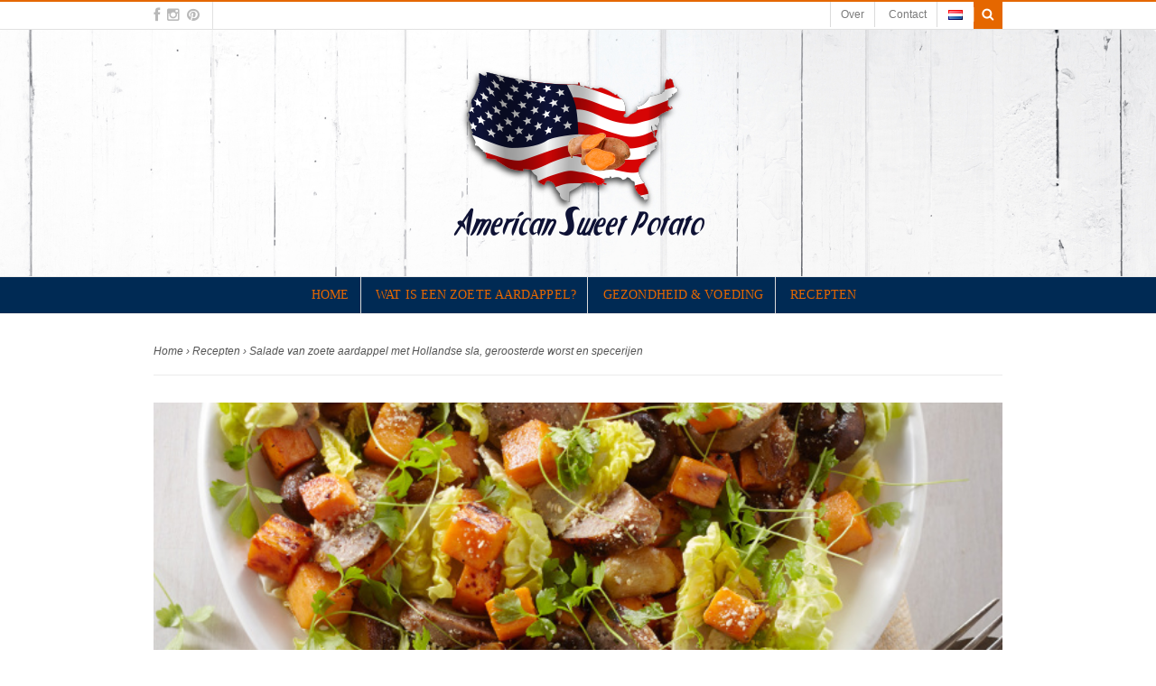

--- FILE ---
content_type: text/html; charset=UTF-8
request_url: https://sweetpotatoes.eu/nl/recepten/salade-zoete-aardappel-met-hollandse-sla-geroosterde-worst-en-specerijen/
body_size: 10055
content:
<!doctype html>
<!--[if !IE]>
<html class="no-js non-ie" lang="nl"> <![endif]-->
<!--[if IE 7 ]>
<html class="no-js ie7" lang="nl"> <![endif]-->
<!--[if IE 8 ]>
<html class="no-js ie8" lang="nl"> <![endif]-->
<!--[if IE 9 ]>
<html class="no-js ie9" lang="nl"> <![endif]-->
<!--[if gt IE 9]><!-->
<html class="no-js" lang="nl"> <!--<![endif]-->
    <head>
        <meta charset="UTF-8"/>
        <meta http-equiv="X-UA-Compatible" content="IE=edge,chrome=1">
        <meta name="viewport" content="width=device-width, initial-scale=1.0, maximum-scale=1.0, user-scalable=yes">

        
        <title>Salade van zoete aardappel met Hollandse sla, geroosterde worst en specerijen - Sweet Potatoes NL</title>
        
        <link rel="apple-touch-icon" sizes="180x180" href="https://sweetpotatoes.eu/nl/wp-content/themes/responsive/icons/apple-touch-icon.png">
	<link rel="icon" type="image/png" href="https://sweetpotatoes.eu/nl/wp-content/themes/responsive/icons/favicon-32x32.png" sizes="32x32">
	<link rel="icon" type="image/png" href="https://sweetpotatoes.eu/nl/wp-content/themes/responsive/icons/favicon-16x16.png" sizes="16x16">
	<link rel="manifest" href="https://sweetpotatoes.eu/nl/wp-content/themes/responsive/icons/manifest.json">
	<link rel="mask-icon" href="https://sweetpotatoes.eu/nl/wp-content/themes/responsive/icons/safari-pinned-tab.svg" color="#d56d5b">
	<meta name="theme-color" content="#ffffff">
        <link rel="profile" href="http://gmpg.org/xfn/11"/>
        <link rel="pingback" href="https://sweetpotatoes.eu/nl/xmlrpc.php"/>
        
	<!-- This site is optimized with the Yoast SEO plugin v14.0.4 - https://yoast.com/wordpress/plugins/seo/ -->
	<title>Salade van zoete aardappel met Hollandse sla, geroosterde worst en specerijen - Sweet Potatoes NL</title>
	<meta name="robots" content="index, follow" />
	<meta name="googlebot" content="index, follow, max-snippet:-1, max-image-preview:large, max-video-preview:-1" />
	<meta name="bingbot" content="index, follow, max-snippet:-1, max-image-preview:large, max-video-preview:-1" />
	<link rel="canonical" href="https://sweetpotatoes.eu/nl/recepten/salade-zoete-aardappel-met-hollandse-sla-geroosterde-worst-en-specerijen/" />
	<meta property="og:locale" content="nl_NL" />
	<meta property="og:type" content="article" />
	<meta property="og:title" content="Salade van zoete aardappel met Hollandse sla, geroosterde worst en specerijen - Sweet Potatoes NL" />
	<meta property="og:url" content="https://sweetpotatoes.eu/nl/recepten/salade-zoete-aardappel-met-hollandse-sla-geroosterde-worst-en-specerijen/" />
	<meta property="og:site_name" content="Sweet Potatoes NL" />
	<meta property="article:modified_time" content="2015-04-03T10:08:26+00:00" />
	<meta property="og:image" content="https://sweetpotatoes.eu/nl/wp-content/uploads/sites/3/2014/10/Salade2.jpg" />
	<meta property="og:image:width" content="1333" />
	<meta property="og:image:height" content="2000" />
	<script type="application/ld+json" class="yoast-schema-graph">{"@context":"https://schema.org","@graph":[{"@type":"WebSite","@id":"https://sweetpotatoes.eu/nl/#website","url":"https://sweetpotatoes.eu/nl/","name":"Sweet Potatoes NL","description":"The sweet American taste","potentialAction":[{"@type":"SearchAction","target":"https://sweetpotatoes.eu/nl/?s={search_term_string}","query-input":"required name=search_term_string"}],"inLanguage":"nl"},{"@type":"ImageObject","@id":"https://sweetpotatoes.eu/nl/recepten/salade-zoete-aardappel-met-hollandse-sla-geroosterde-worst-en-specerijen/#primaryimage","inLanguage":"nl","url":"https://sweetpotatoes.eu/nl/wp-content/uploads/sites/3/2014/10/Salade2.jpg","width":1333,"height":2000},{"@type":"WebPage","@id":"https://sweetpotatoes.eu/nl/recepten/salade-zoete-aardappel-met-hollandse-sla-geroosterde-worst-en-specerijen/#webpage","url":"https://sweetpotatoes.eu/nl/recepten/salade-zoete-aardappel-met-hollandse-sla-geroosterde-worst-en-specerijen/","name":"Salade van zoete aardappel met Hollandse sla, geroosterde worst en specerijen - Sweet Potatoes NL","isPartOf":{"@id":"https://sweetpotatoes.eu/nl/#website"},"primaryImageOfPage":{"@id":"https://sweetpotatoes.eu/nl/recepten/salade-zoete-aardappel-met-hollandse-sla-geroosterde-worst-en-specerijen/#primaryimage"},"datePublished":"2014-09-16T22:50:37+00:00","dateModified":"2015-04-03T10:08:26+00:00","inLanguage":"nl","potentialAction":[{"@type":"ReadAction","target":["https://sweetpotatoes.eu/nl/recepten/salade-zoete-aardappel-met-hollandse-sla-geroosterde-worst-en-specerijen/"]}]}]}</script>
	<!-- / Yoast SEO plugin. -->


<link rel='dns-prefetch' href='//s.w.org' />
<link rel="alternate" type="application/rss+xml" title="Sweet Potatoes NL &raquo; Feed" href="https://sweetpotatoes.eu/nl/feed/" />
<link rel="alternate" type="application/rss+xml" title="Sweet Potatoes NL &raquo; Reactiesfeed" href="https://sweetpotatoes.eu/nl/comments/feed/" />
<link rel="alternate" type="application/rss+xml" title="Sweet Potatoes NL &raquo; Salade van zoete aardappel met Hollandse sla, geroosterde worst en specerijen Reactiesfeed" href="https://sweetpotatoes.eu/nl/recepten/salade-zoete-aardappel-met-hollandse-sla-geroosterde-worst-en-specerijen/feed/" />
		<script type="text/javascript">
			window._wpemojiSettings = {"baseUrl":"https:\/\/s.w.org\/images\/core\/emoji\/12.0.0-1\/72x72\/","ext":".png","svgUrl":"https:\/\/s.w.org\/images\/core\/emoji\/12.0.0-1\/svg\/","svgExt":".svg","source":{"concatemoji":"https:\/\/sweetpotatoes.eu\/nl\/wp-includes\/js\/wp-emoji-release.min.js?ver=5.4.18"}};
			/*! This file is auto-generated */
			!function(e,a,t){var n,r,o,i=a.createElement("canvas"),p=i.getContext&&i.getContext("2d");function s(e,t){var a=String.fromCharCode;p.clearRect(0,0,i.width,i.height),p.fillText(a.apply(this,e),0,0);e=i.toDataURL();return p.clearRect(0,0,i.width,i.height),p.fillText(a.apply(this,t),0,0),e===i.toDataURL()}function c(e){var t=a.createElement("script");t.src=e,t.defer=t.type="text/javascript",a.getElementsByTagName("head")[0].appendChild(t)}for(o=Array("flag","emoji"),t.supports={everything:!0,everythingExceptFlag:!0},r=0;r<o.length;r++)t.supports[o[r]]=function(e){if(!p||!p.fillText)return!1;switch(p.textBaseline="top",p.font="600 32px Arial",e){case"flag":return s([127987,65039,8205,9895,65039],[127987,65039,8203,9895,65039])?!1:!s([55356,56826,55356,56819],[55356,56826,8203,55356,56819])&&!s([55356,57332,56128,56423,56128,56418,56128,56421,56128,56430,56128,56423,56128,56447],[55356,57332,8203,56128,56423,8203,56128,56418,8203,56128,56421,8203,56128,56430,8203,56128,56423,8203,56128,56447]);case"emoji":return!s([55357,56424,55356,57342,8205,55358,56605,8205,55357,56424,55356,57340],[55357,56424,55356,57342,8203,55358,56605,8203,55357,56424,55356,57340])}return!1}(o[r]),t.supports.everything=t.supports.everything&&t.supports[o[r]],"flag"!==o[r]&&(t.supports.everythingExceptFlag=t.supports.everythingExceptFlag&&t.supports[o[r]]);t.supports.everythingExceptFlag=t.supports.everythingExceptFlag&&!t.supports.flag,t.DOMReady=!1,t.readyCallback=function(){t.DOMReady=!0},t.supports.everything||(n=function(){t.readyCallback()},a.addEventListener?(a.addEventListener("DOMContentLoaded",n,!1),e.addEventListener("load",n,!1)):(e.attachEvent("onload",n),a.attachEvent("onreadystatechange",function(){"complete"===a.readyState&&t.readyCallback()})),(n=t.source||{}).concatemoji?c(n.concatemoji):n.wpemoji&&n.twemoji&&(c(n.twemoji),c(n.wpemoji)))}(window,document,window._wpemojiSettings);
		</script>
		<style type="text/css">
img.wp-smiley,
img.emoji {
	display: inline !important;
	border: none !important;
	box-shadow: none !important;
	height: 1em !important;
	width: 1em !important;
	margin: 0 .07em !important;
	vertical-align: -0.1em !important;
	background: none !important;
	padding: 0 !important;
}
</style>
	<link rel='stylesheet' id='sb_instagram_styles-css'  href='https://sweetpotatoes.eu/nl/wp-content/plugins/instagram-feed/css/sb-instagram-2-2.min.css?ver=2.4.1' type='text/css' media='all' />
<link rel='stylesheet' id='wp-block-library-css'  href='https://sweetpotatoes.eu/nl/wp-includes/css/dist/block-library/style.min.css?ver=5.4.18' type='text/css' media='all' />
<link rel='stylesheet' id='contact-form-7-css'  href='https://sweetpotatoes.eu/nl/wp-content/plugins/contact-form-7/includes/css/styles.css?ver=5.1.7' type='text/css' media='all' />
<link rel='stylesheet' id='rs-plugin-settings-css'  href='https://sweetpotatoes.eu/nl/wp-content/plugins/revslider/rs-plugin/css/settings.css?rev=4.2&#038;ver=5.4.18' type='text/css' media='all' />
<style id='rs-plugin-settings-inline-css' type='text/css'>
.tp-caption a {
color:#ff7302;
text-shadow:none;
-webkit-transition:all 0.2s ease-out;
-moz-transition:all 0.2s ease-out;
-o-transition:all 0.2s ease-out;
-ms-transition:all 0.2s ease-out;
}

.tp-caption a:hover {
color:#ffa902;
}
.tp-caption a {
color:#ff7302;
text-shadow:none;
-webkit-transition:all 0.2s ease-out;
-moz-transition:all 0.2s ease-out;
-o-transition:all 0.2s ease-out;
-ms-transition:all 0.2s ease-out;
}

.tp-caption a:hover {
color:#ffa902;
}
</style>
<link rel='stylesheet' id='rs-captions-css'  href='https://sweetpotatoes.eu/nl/wp-content/plugins/revslider/rs-plugin/css/dynamic-captions.css?rev=4.2&#038;ver=5.4.18' type='text/css' media='all' />
<link rel='stylesheet' id='responsive-style-css'  href='https://sweetpotatoes.eu/nl/wp-content/themes/responsive/core/css/style.css?ver=1.9.8.9' type='text/css' media='all' />
<link rel='stylesheet' id='responsive-media-queries-css'  href='https://sweetpotatoes.eu/nl/wp-content/themes/responsive/core/css/responsive.css?ver=1.9.8.9' type='text/css' media='all' />
<link rel='stylesheet' id='responsive-child-style-css'  href='https://sweetpotatoes.eu/nl/wp-content/themes/z-responsive/style.css?ver=0.0.1' type='text/css' media='all' />
<script type='text/javascript' src='https://sweetpotatoes.eu/nl/wp-includes/js/jquery/jquery.js?ver=1.12.4-wp'></script>
<script type='text/javascript' src='https://sweetpotatoes.eu/nl/wp-includes/js/jquery/jquery-migrate.min.js?ver=1.4.1'></script>
<script type='text/javascript' src='https://sweetpotatoes.eu/nl/wp-content/plugins/revslider/rs-plugin/js/jquery.themepunch.plugins.min.js?rev=4.2&#038;ver=5.4.18'></script>
<script type='text/javascript' src='https://sweetpotatoes.eu/nl/wp-content/plugins/revslider/rs-plugin/js/jquery.themepunch.revolution.min.js?rev=4.2&#038;ver=5.4.18'></script>
<script type='text/javascript' src='https://sweetpotatoes.eu/nl/wp-content/themes/responsive/core/js/responsive-modernizr.min.js?ver=2.6.1'></script>
<link rel='https://api.w.org/' href='https://sweetpotatoes.eu/nl/wp-json/' />
<link rel="EditURI" type="application/rsd+xml" title="RSD" href="https://sweetpotatoes.eu/nl/xmlrpc.php?rsd" />
<link rel="wlwmanifest" type="application/wlwmanifest+xml" href="https://sweetpotatoes.eu/nl/wp-includes/wlwmanifest.xml" /> 
<meta name="generator" content="WordPress 5.4.18" />
<link rel='shortlink' href='https://sweetpotatoes.eu/nl/?p=68' />
<link rel="alternate" type="application/json+oembed" href="https://sweetpotatoes.eu/nl/wp-json/oembed/1.0/embed?url=https%3A%2F%2Fsweetpotatoes.eu%2Fnl%2Frecepten%2Fsalade-zoete-aardappel-met-hollandse-sla-geroosterde-worst-en-specerijen%2F" />
<link rel="alternate" type="text/xml+oembed" href="https://sweetpotatoes.eu/nl/wp-json/oembed/1.0/embed?url=https%3A%2F%2Fsweetpotatoes.eu%2Fnl%2Frecepten%2Fsalade-zoete-aardappel-met-hollandse-sla-geroosterde-worst-en-specerijen%2F&#038;format=xml" />
<!-- <meta name="NextGEN" version="3.3.5" /> -->
<script type="text/javascript">
	window._se_plugin_version = '8.1.9';
</script>
	<script>
		jQuery(document).ready(function(){
		var copyright_text = "";
		var cyberchimps_link = "";
		var siteurl = "https://sweetpotatoes.eu/nl"; 
		if(copyright_text == "")
		{
			jQuery(".copyright #copyright_link").text(" "+"Default copyright text");
		}
		else{ 
			jQuery(".copyright #copyright_link").text(" "+copyright_text);
		}
		jQuery(".copyright #copyright_link").attr('href',siteurl);
		if(cyberchimps_link == 1)
		{
			jQuery(".powered").css("display","block");
		}
		else{
			jQuery(".powered").css("display","none");
		}
		});
	</script>
<!-- We need this for debugging -->
<!-- Responsive 1.9.8.9 -->
<!-- Z Responsive 0.0.1 -->

<!--<link rel="stylesheet" id="prettyPhoto-css" href="https://sweetpotatoes.eu/nl/wp-content/themes/z-responsive/html/index_bestanden/prettyPhoto.css" type="text/css" media="all">-->
<!--<script type="text/javascript" src="https://sweetpotatoes.eu/nl/wp-content/themes/z-responsive/html/index_bestanden/js/jquery-thempunch-tools.js"></script>-->
<!-- Custom CSS Styling -->
<style type="text/css">
#logo .site-title, #logo .site-description { display:none; }
.fixed {	position: fixed; top: 0; height: auto; z-index: 1028;}
#navLogo {vertical-align:middle;padding-right:50px;}
.main-nav-z {background:none no-repeat;}
</style>
    </head>
    
    <body class="page-template page-template-page-template-recipe page-template-page-template-recipe-php page page-id-68 page-child parent-pageid-32 alt-style-default has-lightbox one-col nlLang">

    <div class="skip-container cf">
        <a class="skip-link screen-reader-text focusable" href="#main">&darr; Doorgaan naar hoofdinhoud</a>
    </div><!-- .skip-container -->



    <div id="top">
		<div class="col-full">
			<div class="fl">
                <div class="social-top"><a class="icon-facebook" href="https://www.facebook.com/americansweetpotatoes" title="Facebook"></a> <a class="icon-instagram" href="https://www.instagram.com/us_sweetpotatoes" title="Instagram"></a> <a class="icon-pinterest" href="http://www.pinterest.com/aspmi/" title="Pinterest"></a> </div><!-- .social-icons -->                
	                            <div class="clear"></div>
			</div>
			<div class="fr">
                <form action="https://sweetpotatoes.eu/nl" id="top-searchform" method="get">
                    <input id="top-s" name="s" autocomplete="off" type="search">
                    <input value="Search" id="top-searchsubmit" type="submit">
                </form>
                <div class="languages right">                    <div class="langswitch"><span><span class="ico eu"></span><span class="currentLangLabel">Language</span></span>
                        <div class="list clearfix">
                            <ul>
                                <li class="en"><a href="/en/">English</a></li>
                                <li class="nl"><a href="/nl/">Nederlands</a></li>
                                <li class="fr"><a href="/fr/">Français</a></li>
                                <li class="de"><a href="/de/">Deutsch</a></li>
                                
                            </ul>
                        </div>
                    </div>
                </div>
                <div class="meta-menu right">
                    <div class="main-nav-z"><ul id="menu-meta" class="menu"><li id="menu-item-247" class="menu-item menu-item-type-post_type menu-item-object-page menu-item-247"><a href="https://sweetpotatoes.eu/nl/over/">Over</a></li>
<li id="menu-item-248" class="menu-item menu-item-type-post_type menu-item-object-page menu-item-248"><a href="https://sweetpotatoes.eu/nl/contact/">Contact</a></li>
</ul></div>                </div>
			</div>
		</div>
	</div><!-- /#top -->  

<!--<div id="container" class="hfeed">-->

    <div class="parent" id="wrapper">
        <div id="header" class="col-full">
            <div id="logo">
                <a href="https://sweetpotatoes.eu/nl" title=""><img src="https://sweetpotatoes.eu/nl/wp-content/themes/z-responsive/img/logo.png" alt="Logo" class="logo-normal"></a>
                <h1 class="site-title"><a href="https://sweetpotatoes.eu/nl">Sweet Potatoes NL</a></h1>
                <span class="site-description">The sweet American taste</span>
                
            </div>
             <h3 class="nav-toggle icon-reorder"><a href="#navigation">Navigation</a></h3>
    
        </div><!-- /#header -->
    
        <div class="parent" id="navigation">
            <div class="col-full parent">
    
            <div class="main-nav-z"><ul id="menu-main" class="menu"><li id="menu-item-150" class="menu-item menu-item-type-post_type menu-item-object-page menu-item-home menu-item-150"><a href="https://sweetpotatoes.eu/nl/">Home</a></li>
<li id="menu-item-100" class="menu-item menu-item-type-post_type menu-item-object-page menu-item-has-children menu-item-100"><a href="https://sweetpotatoes.eu/nl/wat-is-een-zoete-aardappel/">Wat is een zoete aardappel?</a>
<ul class="sub-menu">
	<li id="menu-item-101" class="menu-item menu-item-type-post_type menu-item-object-page menu-item-101"><a href="https://sweetpotatoes.eu/nl/de-verschillende-soorten/">De verschillende soorten</a></li>
</ul>
</li>
<li id="menu-item-102" class="menu-item menu-item-type-post_type menu-item-object-page menu-item-102"><a href="https://sweetpotatoes.eu/nl/gezondheid-voeding/">Gezondheid &#038; Voeding</a></li>
<li id="menu-item-103" class="menu-item menu-item-type-post_type menu-item-object-page current-page-ancestor menu-item-103"><a href="https://sweetpotatoes.eu/nl/recepten/">Recepten</a></li>
</ul></div>            </div>	
        </div><!-- /#navigation -->    
    </div>

    
    
    
    
    
    
    
    
    
    
    
    
    
    
    
    
    
    
    
    
    
    
    
    
    




	<div class="wrapper clearfix">
        <div id="content-wrap" class="pf-content col-full">   
    
    
    

<div id="content" class="pf-content col-full">

	
		
			<div class="breadcrumb-list" xmlns:v="http://rdf.data-vocabulary.org/#"><span class="breadcrumb" typeof="v:Breadcrumb"><a rel="v:url" property="v:title" href="https://sweetpotatoes.eu/nl/">Home</a></span> <span class="chevron">&#8250;</span> <span class="breadcrumb" typeof="v:Breadcrumb"><a rel="v:url" property="v:title" href="https://sweetpotatoes.eu/nl/recepten/">Recepten</a></span> <span class="chevron">&#8250;</span> <span class="breadcrumb-current">Salade van zoete aardappel met Hollandse sla, geroosterde worst en specerijen</span></div>
						<div id="post-68" class="post-68 page type-page status-publish has-post-thumbnail hentry">
            
				
				
                
                <div class="recipe-page post-entry work masonry-container active">
                                                    <div class="recipe-image-container" style="background-image: url(https://sweetpotatoes.eu/nl/wp-content/uploads/sites/3/2014/10/Salade2-682x1024.jpg)">
                                      </div>
                    
                    			<h1 class="entry-title post-title">Salade van zoete aardappel met Hollandse sla, geroosterde worst en specerijen</h1>
	

                    



                        <ul class="recipe-info-single-big content-full print-only">
                            <li class="prep-time">
                                <em class="icon-refresh"></em>
                                <ul>
                                    <li><i> Voorbereiding </i></li>
                                    <li class="preptime"><time class="value-title" itemprop="prepTime" title="PT10M"> 10</time> Minuten </li>
                                </ul>
                            </li>
                            <li class="cook-time">
                                <em class=" icon-time"></em>
                                <ul>
                                    <li> <i> Bereidingstijd </i></li>
                                    <li class="cooktime"><time class="value-title" itemprop="cookTime" title="PT20M"> 20</time> Minuten </li>
                                </ul> 
                            </li>
                            <li class="yield">
                                <em class="icon-food"></em>
                                <ul>
                                    <li> <i> Voor </i>  </li>
                                    <li class="yield" itemprop="recipeYield"> 2 Personen </li> 

                                </ul>
                            </li>
                    
                           <li class="skill_level">
                                <em class="icon-bullseye"></em>
                                <ul>
                                    <li> <i>Calorieën </i>  </li>
                                    <li class="calories" itemprop="">800 </li> 
                                </ul>
                            </li>
                              <li class="downloadInfo" style="display:none">
                                <em class="icon-download"></em>
                                <ul>
                                    <li> <i>Download </i>  </li>
                                    <li class="" itemprop="">
                                    <a href="" ></a> | 
                                    <a href="" download=".jpg"></a>
                                    </li> 
                                </ul>
                            </li>
                        </ul>
<div class="col-left">                        
                        <div class="instructions-box">
                            <h2>Voorbereiding</h2>
                            <p>Rooster de worsten en de champignons mooi bruin en snij de worsten in diagonale plakjes. Meng de worst en de champignons in een schaal met de azijn, een scheutje olijfolie en peper en zout en laat iets afkoelen. Bak de specerijen lichtbruin in een pan zonder olie of boter en maal deze fijn in een vijzel of koffiemolen. Bak het sesamzaad bruin en voeg het toe aan de specerijen, samen met een beetje zeezout. Bak de blokjes zoete aardappel in een scheutje olijfolie mooi bruin en strooi er een beetje zout over. Laat afkoelen. Pluk de sla in mooie stukken. Schik alles op een schaal en schenk het sap van de worst en champignons over de sla. Strooi tot slot de specerijen en de peterselie erover.</p>
                        </div>
                        
                    </div>
                    <div id="sidebar">
                    <div class="ingredients-box">
                            <h2>Ingrediënten</h2>
                            <ul>
<li>2 zoete aardappelen, in blokjes</li>
<li>2 goed gekruide worsten van de slager</li>
<li>150 gr. kastanjechampignons</li>
<li>1 harde kropsla</li>
<li>1 bosje bladpeterselie, liefst jonge geplukte blaadjes of grof gehakt</li>
<li>1 el. sesamzaadjes</li>
<li>1 el. korianderzaadjes</li>
<li>1 el. komijnzaadjes</li>
<li>2 el. rode wijnazijn</li>
<li>Olijfolie, peper en zout</li>
</ul>
                        </div>
                  
                    
                    
                    </div>
                </div>
                

                <!-- end of .post-entry -->

				

<div class="post-edit"></div>
							</div><!-- end of #post-68 -->
			

		
</div><!-- end of #content -->

</div><!-- end of #wrapper -->
</div><!-- end of #container -->







	    </div><!-- /.pf-content -->
        <a href="#" class="go-top"><div class="icon-chevron-up"></div></a>


        <div id="footer-wrap">

            <div id="footer-widgets" class="col-full col-4">
                <div class="block footer-widget-1">
                <div id="text-2" class="widget widget_text">			<div class="textwidget">
<div id="sb_instagram" class="sbi sbi_col_1  sbi_width_resp" style="padding-bottom: 10px;width: 100%;" data-feedid="sbi_17841404576553486#1" data-res="auto" data-cols="1" data-num="1" data-shortcode-atts="{}" >
	
    <div id="sbi_images" style="padding: 5px;">
		<div class="sbi_item sbi_type_image sbi_new sbi_transition" id="sbi_18023801986552967" data-date="1684847406">
    <div class="sbi_photo_wrap">
        <a class="sbi_photo" href="https://www.instagram.com/p/CsljoWPOoPs/" target="_blank" rel="noopener nofollow noreferrer" data-full-res="https://scontent-fra3-1.cdninstagram.com/v/t51.2885-15/348271278_143507555381823_2555160797828648484_n.jpg?_nc_cat=104&#038;ccb=1-7&#038;_nc_sid=8ae9d6&#038;_nc_ohc=h7qnxLMmBOUAX9JkDOW&#038;_nc_ht=scontent-fra3-1.cdninstagram.com&#038;edm=ANo9K5cEAAAA&#038;oh=00_AfCvN1Q56YtTQrEml_z9Pg6h5yZNgsEwWm_L3vvXLq1l2Q&#038;oe=6473293E" data-img-src-set="{&quot;d&quot;:&quot;https:\/\/scontent-fra3-1.cdninstagram.com\/v\/t51.2885-15\/348271278_143507555381823_2555160797828648484_n.jpg?_nc_cat=104&amp;ccb=1-7&amp;_nc_sid=8ae9d6&amp;_nc_ohc=h7qnxLMmBOUAX9JkDOW&amp;_nc_ht=scontent-fra3-1.cdninstagram.com&amp;edm=ANo9K5cEAAAA&amp;oh=00_AfCvN1Q56YtTQrEml_z9Pg6h5yZNgsEwWm_L3vvXLq1l2Q&amp;oe=6473293E&quot;,&quot;150&quot;:&quot;https:\/\/www.instagram.com\/p\/CsljoWPOoPs\/media?size=t&quot;,&quot;320&quot;:&quot;https:\/\/www.instagram.com\/p\/CsljoWPOoPs\/media?size=m&quot;,&quot;640&quot;:&quot;https:\/\/scontent-fra3-1.cdninstagram.com\/v\/t51.2885-15\/348271278_143507555381823_2555160797828648484_n.jpg?_nc_cat=104&amp;ccb=1-7&amp;_nc_sid=8ae9d6&amp;_nc_ohc=h7qnxLMmBOUAX9JkDOW&amp;_nc_ht=scontent-fra3-1.cdninstagram.com&amp;edm=ANo9K5cEAAAA&amp;oh=00_AfCvN1Q56YtTQrEml_z9Pg6h5yZNgsEwWm_L3vvXLq1l2Q&amp;oe=6473293E&quot;}">
            <span class="sbi-screenreader">Handle with care! American Sweet Potatoes are so t</span>
            	                    <img src="https://sweetpotatoes.eu/nl/wp-content/plugins/instagram-feed/img/placeholder.png" alt="Handle with care! American Sweet Potatoes are so tender that they need to be hand-harvested to maintain their high quality. 🍠👐 That&#039;s right, every single Sweet Potato is picked with love! 💕 Learn more about this fascinating process by tapping the link in our bio!">
        </a>
    </div>
</div>    </div>

	<div id="sbi_load">

	
	    <span class="sbi_follow_btn">
        <a href="https://www.instagram.com/us_sweetpotatoes/" target="_blank" rel="noopener nofollow noreferrer"><svg class="svg-inline--fa fa-instagram fa-w-14" aria-hidden="true" data-fa-processed="" aria-label="Instagram" data-prefix="fab" data-icon="instagram" role="img" viewBox="0 0 448 512">
	                <path fill="currentColor" d="M224.1 141c-63.6 0-114.9 51.3-114.9 114.9s51.3 114.9 114.9 114.9S339 319.5 339 255.9 287.7 141 224.1 141zm0 189.6c-41.1 0-74.7-33.5-74.7-74.7s33.5-74.7 74.7-74.7 74.7 33.5 74.7 74.7-33.6 74.7-74.7 74.7zm146.4-194.3c0 14.9-12 26.8-26.8 26.8-14.9 0-26.8-12-26.8-26.8s12-26.8 26.8-26.8 26.8 12 26.8 26.8zm76.1 27.2c-1.7-35.9-9.9-67.7-36.2-93.9-26.2-26.2-58-34.4-93.9-36.2-37-2.1-147.9-2.1-184.9 0-35.8 1.7-67.6 9.9-93.9 36.1s-34.4 58-36.2 93.9c-2.1 37-2.1 147.9 0 184.9 1.7 35.9 9.9 67.7 36.2 93.9s58 34.4 93.9 36.2c37 2.1 147.9 2.1 184.9 0 35.9-1.7 67.7-9.9 93.9-36.2 26.2-26.2 34.4-58 36.2-93.9 2.1-37 2.1-147.8 0-184.8zM398.8 388c-7.8 19.6-22.9 34.7-42.6 42.6-29.5 11.7-99.5 9-132.1 9s-102.7 2.6-132.1-9c-19.6-7.8-34.7-22.9-42.6-42.6-11.7-29.5-9-99.5-9-132.1s-2.6-102.7 9-132.1c7.8-19.6 22.9-34.7 42.6-42.6 29.5-11.7 99.5-9 132.1-9s102.7-2.6 132.1 9c19.6 7.8 34.7 22.9 42.6 42.6 11.7 29.5 9 99.5 9 132.1s2.7 102.7-9 132.1z"></path>
	            </svg>Volgen op Instagram</a>
    </span>
	
</div>
	    <span class="sbi_resized_image_data" data-feed-id="sbi_17841404576553486#1" data-resized="{&quot;18023801986552967&quot;:{&quot;id&quot;:&quot;348271278_143507555381823_2555160797828648484_n&quot;,&quot;ratio&quot;:&quot;1.00&quot;,&quot;sizes&quot;:{&quot;full&quot;:640,&quot;low&quot;:320}}}">
	</span>
	        <div id="sbi_mod_error">
            <span>This error message is only visible to WordPress admins</span><br />
                </div>
        </div>


</div>
		</div> 
                </div>	        
            
                <div class="block footer-widget-2">
                <div id="pretty_pinterest_pins-2" class="widget widget_pretty_pinterest_pins"><h3 class="widget-title">Laatste Pin</h3>		<style>
		ul#pretty-pinterest-pins-widget{
			list-style-type: none;
		}
		
		ul#pretty-pinterest-pins-widget li.pretty-pinterest-pin, ul#pretty-pinterest-pins-widget li.pretty-pinterest-follow-me{
			position: relative;
			margin: 0px 0px 10px 0px;
			list-style-type: none;
			list-style-image: none;
			background: none;
		}
		
		ul#pretty-pinterest-pins-widget li.pretty-pinterest-pin div.pretty-pinterest-image{
			background-color: #FFFFFF;
			box-shadow: 0 1px 2px rgba(34, 25, 25, 0.4);
			font-size: 11px;
			text-align: center;
			margin: 0px;
			max-width: 100%;
			width: 150px;			
		}		
		
		ul#pretty-pinterest-pins-widget li.pretty-pinterest-pin div.pretty-pinterest-image img{
			width: 100%;
			text-align: left;
			margin: 0px;
		}		
		
		ul#pretty-pinterest-pins-widget li.pretty-pinterest-pin div.pretty-pinterest-image a{
			display: block;
			background: none;
			padding: 15px 15px 13px 15px;
			margin: 0px;
		}
		
		ul#pretty-pinterest-pins-widget li.pretty-pinterest-pin span{
			display: block;
			padding: 0px;
			margin: 0px;
			text-align: left;
			line-height: 16px;
			background-color: #F2F0F0;
		}
		
		ul#pretty-pinterest-pins-widget li.pretty-pinterest-pin span p{
			padding: 4px;
			margin: 0px;
			text-align: center;
			line-height: 14px;
			background-color: #F2F0F0;
			color: #333;
		}
		</style>		
		<ul id="pretty-pinterest-pins-widget">			
						<li class="pretty-pinterest-pin">
					<div class="pretty-pinterest-image">
						<a href="https://www.pinterest.com/pin/490540584427588393/" title="Posted 14 April 2023 | 10:00 am"><img src="https://i.pinimg.com/236x/a4/f4/44/a4f444dc273b5a5a2cb8f664eaa4c5e5.jpg"></a>
											</div>
				</li>
						
		</ul>				
		</div>  
                </div>	        
                <div class="block footer-widget-3">
                                    
                                        
                        <div id="page-68" class="widget recipe-widget-item" style="display:none;">
                            <div class="th-recipe fn">
                                <a href="https://sweetpotatoes.eu/nl/recepten/salade-zoete-aardappel-met-hollandse-sla-geroosterde-worst-en-specerijen/" class="snipit">
                                    <ul class="recipe-info-page">
                                        <li><div class="fork"><em class="icon-food"></em></div></li>
                                        <li><span class="value">2 Personen</span></li>
                                        <li>Voorbereiding : <span class="value">20 Minuten</span></li>
                                    </ul>
                                </a>
                                <img width="300" height="300" src="https://sweetpotatoes.eu/nl/wp-content/uploads/sites/3/2014/10/Salade2-300x300.jpg" class="recipe attachment-medium attachment-recipe-listing wp-post-image" alt="" srcset="https://sweetpotatoes.eu/nl/wp-content/uploads/sites/3/2014/10/Salade2-300x300.jpg 300w, https://sweetpotatoes.eu/nl/wp-content/uploads/sites/3/2014/10/Salade2-150x150.jpg 150w" sizes="(max-width: 300px) 100vw, 300px" />                            </div>
                            <div class="recipe-info">
                                <h3 class="entry-title"><a href="https://sweetpotatoes.eu/nl/recepten/salade-zoete-aardappel-met-hollandse-sla-geroosterde-worst-en-specerijen/">Salade van zoete aardappel met Hollandse sla, geroosterde worst en specerijen</a></h3>
                                                            </div>
                        </div><!-- /.widget -->
                
                                                    </div>	        
                <div class="block footer-widget-4">
                                    <div id="woo_subscribe-2" class="widget widget_woo_subscribe">
                        <div id="connect">
                            <h3>Neem contact op</h3>
                            <div>
                                <p>Heb je vragen?<br />Neem gerust <a href="https://sweetpotatoes.eu/nl/contact/">contact</a> op.</p>
                            </div><!-- col-left -->
                            <div class="fix"></div>
                        </div>
                    </div>
                 
                    <div class="social"><a class="icon-facebook" href="https://www.facebook.com/americansweetpotatoes" title="Facebook"></a> <a class="icon-instagram" href="https://www.instagram.com/us_sweetpotatoes" title="Instagram"></a> <a class="icon-pinterest" href="http://www.pinterest.com/aspmi/" title="Pinterest"></a> </div><!-- .social-icons -->                </div>	        
                <div class="fix"></div>
            </div><!--/#footer-widgets-->
            
            <div id="footer-wrap-bottom">
                <div id="footer" class="col-full">
                    <div id="copyright" class="col-left">
                        <p>© 2014 Sweet Potatoes NL. All Rights Reserved. </p>
                    </div>
                <div id="credit" class="col-right">
                <p><a href="https://sweetpotatoes.eu/nl/en/imprint/">Imprint</a> | <a href="https://sweetpotatoes.eu/nl/en/privacy-policy/">Privacy Policy</a></p>                        
                    </div>
                </div><!-- /#footer  -->
            </div>
        </div>
   

	</div><!-- /#wrapper -->
	<div class="fix"></div><!--/.fix-->


<script type="text/javascript" src="https://sweetpotatoes.eu/nl/wp-content/themes/z-responsive/html/index_bestanden/js/jquery-blockUI.js"></script>
<script type="text/javascript" src="https://sweetpotatoes.eu/nl/wp-content/themes/z-responsive/html/index_bestanden/js/jquery-cookie.js"></script>
<script type="text/javascript" src="https://sweetpotatoes.eu/nl/wp-content/themes/z-responsive/html/index_bestanden/js/jquery-extras.js"></script>
<script type="text/javascript" src="https://sweetpotatoes.eu/nl/wp-content/themes/z-responsive/html/index_bestanden/js/third-party.js"></script>
<script type="text/javascript" src="https://sweetpotatoes.eu/nl/wp-content/themes/z-responsive/html/index_bestanden/js/jquery-FlexSlider.js"></script>
<script type="text/javascript" src="https://sweetpotatoes.eu/nl/wp-content/themes/z-responsive/html/index_bestanden/js/jquery-sidr.js"></script>
<script type="text/javascript" src="https://sweetpotatoes.eu/nl/wp-content/themes/z-responsive/html/index_bestanden/js/jquery-FitVids.js"></script>
<script type="text/javascript" src="https://sweetpotatoes.eu/nl/wp-content/themes/z-responsive/html/index_bestanden/js/jquery-Tiptip.js"></script>
<script type="text/javascript" src="https://sweetpotatoes.eu/nl/wp-content/themes/z-responsive/html/index_bestanden/js/jquery-throttle-debounce.js"></script>
<script type="text/javascript" src="https://sweetpotatoes.eu/nl/wp-content/themes/z-responsive/html/index_bestanden/js/jquery-leanModal.js"></script>
<script type="text/javascript" src="https://sweetpotatoes.eu/nl/wp-content/themes/z-responsive/html/index_bestanden/js/jquery-validation.js"></script>
<script type="text/javascript" src="https://sweetpotatoes.eu/nl/wp-content/themes/z-responsive/html/index_bestanden/js/jquery-form.js"></script>
<script type="text/javascript" src="https://sweetpotatoes.eu/nl/wp-content/themes/z-responsive/html/index_bestanden/js/jquery-easing.js"></script>
<script type="text/javascript" src="https://sweetpotatoes.eu/nl/wp-content/themes/z-responsive/html/index_bestanden/js/jquery-nivo-slider.js"></script>
<script type="text/javascript" src="https://sweetpotatoes.eu/nl/wp-content/themes/z-responsive/html/index_bestanden/js/accordion-slider.js"></script>
<script type="text/javascript" src="https://sweetpotatoes.eu/nl/wp-content/themes/z-responsive/html/index_bestanden/js/jquery-ui-1.9.2.js"></script>
<!--<script type="text/javascript" src="https://sweetpotatoes.eu/nl/wp-content/themes/z-responsive/html/index_bestanden/js/script.js"></script>-->
<script type="text/javascript" src="https://sweetpotatoes.eu/nl/wp-content/themes/z-responsive/html/index_bestanden/js/general.js"></script>
<script type="text/javascript" src="https://sweetpotatoes.eu/nl/wp-content/themes/z-responsive/html/index_bestanden/js/jquery-prettyPhoto.js"></script>

<script type="text/javascript" src="https://sweetpotatoes.eu/nl/wp-content/themes/z-responsive/html/index_bestanden/js/jquery-parallax.js"></script>
<script type="text/javascript" src="https://sweetpotatoes.eu/nl/wp-content/themes/z-responsive/html/index_bestanden/js/jquery-carouFredSel.js"></script>
<script type="text/javascript" src="https://sweetpotatoes.eu/nl/wp-content/themes/z-responsive/html/index_bestanden/js/jquery-mouse-wheel.js"></script>
<script type="text/javascript" src="https://sweetpotatoes.eu/nl/wp-content/themes/z-responsive/html/index_bestanden/js/jquery-touchSwipe.js"></script>
<script type="text/javascript" src="https://sweetpotatoes.eu/nl/wp-content/themes/z-responsive/js/langselect.js"></script>	






<!-- ngg_resource_manager_marker --><script type='text/javascript'>
/* <![CDATA[ */
var wpcf7 = {"apiSettings":{"root":"https:\/\/sweetpotatoes.eu\/nl\/wp-json\/contact-form-7\/v1","namespace":"contact-form-7\/v1"}};
/* ]]> */
</script>
<script type='text/javascript' src='https://sweetpotatoes.eu/nl/wp-content/plugins/contact-form-7/includes/js/scripts.js?ver=5.1.7'></script>
<script type='text/javascript' src='https://sweetpotatoes.eu/nl/wp-includes/js/jquery/ui/effect.min.js?ver=1.11.4'></script>
<script type='text/javascript' src='https://sweetpotatoes.eu/nl/wp-content/themes/z-responsive/js/main.js?ver=0.1'></script>
<script type='text/javascript' src='https://sweetpotatoes.eu/nl/wp-content/themes/responsive/core/js/responsive-scripts.min.js?ver=1.2.6'></script>
<script type='text/javascript' src='https://sweetpotatoes.eu/nl/wp-content/themes/responsive/core/js/jquery.placeholder.min.js?ver=2.0.7'></script>
<script type='text/javascript' src='https://sweetpotatoes.eu/nl/wp-includes/js/wp-embed.min.js?ver=5.4.18'></script>
<script type='text/javascript'>
/* <![CDATA[ */
var sb_instagram_js_options = {"font_method":"svg","resized_url":"https:\/\/sweetpotatoes.eu\/nl\/wp-content\/uploads\/sites\/3\/sb-instagram-feed-images\/","placeholder":"https:\/\/sweetpotatoes.eu\/nl\/wp-content\/plugins\/instagram-feed\/img\/placeholder.png"};
/* ]]> */
</script>
<script type='text/javascript' src='https://sweetpotatoes.eu/nl/wp-content/plugins/instagram-feed/js/sb-instagram-2-2.min.js?ver=2.4.1'></script>
<!-- Instagram Feed JS -->
<script type="text/javascript">
var sbiajaxurl = "https://sweetpotatoes.eu/nl/wp-admin/admin-ajax.php";
</script>
<script>
jQuery(document).ready(function ($) {

	   $(window).bind('scroll', function() {
	   var navHeight = $( window ).height() - 750;
	  var newheight = $(window).scrollTop();
	  /*769px*/
	   var windowWidth = $(window).width();
			 if ((newheight > navHeight) && (windowWidth > 769)) {
				 $('#navigation').addClass('fixed');
			
				 $('.main-nav-z').css("background-image", "url(/wp-content/themes/z-responsive/img/logoKL34.png)"); 
				 
			 }
			 else {
				 $('#navigation').removeClass('fixed');
				 $('.main-nav-z').css("background-image", "none"); 
				
			 }
		return false;	 
		});
});
</script>
<script>
    var container = document.querySelector('.masonry-list');
    if( container !== null ) {
        // alert('yeah ... masonry');
        var msnry = new Masonry( container, {
        // options
            columnWidth: 220,
            gutter: 20,
            itemSelector: '.masonry-item'
        });
    }
    
    
(function($) {

	//same as $(document).ready();
	$(function() {
        
        var hash = window.location.hash.substr(1);
        if(hash !== null && hash !== '' && hash !== 'undefined') {
            showArtistPageSection(hash);    
        }
        $(window).bind('hashchange', function () {
            hash = window.location.hash.slice(1); //hash to string
            showArtistPageSection(hash);  
        });  
        function showArtistPageSection(hash) {
            // alert(hash);
            $('.nav-inpage .menu a').removeClass('active');
            $('.nav-inpage .menu a.hash-'+hash).addClass('active');
            $('.post-entry.active').removeClass('active');        
            $('.post-entry.'+hash).addClass('active'); 
        }
        
    });
})(jQuery);
    
</script>
<script>
  (function(i,s,o,g,r,a,m){i['GoogleAnalyticsObject']=r;i[r]=i[r]||function(){
  (i[r].q=i[r].q||[]).push(arguments)},i[r].l=1*new Date();a=s.createElement(o),
  m=s.getElementsByTagName(o)[0];a.async=1;a.src=g;m.parentNode.insertBefore(a,m)
  })(window,document,'script','//www.google-analytics.com/analytics.js','ga');
  ga('create', 'UA-26181967-2', 'auto');
  ga('send', 'pageview');

</script>
<div id="lean_overlay"></div><div id="tiptip_holder" style="max-width:200px;"><div id="tiptip_arrow"><div id="tiptip_arrow_inner"></div></div><div id="tiptip_content"></div></div></body></html>

--- FILE ---
content_type: text/css
request_url: https://sweetpotatoes.eu/nl/wp-content/plugins/revslider/rs-plugin/css/dynamic-captions.css?rev=4.2&ver=5.4.18
body_size: 55
content:
.tp-caption.large_bold_oranje {
color:rgb(243, 156, 18);
line-height:60px;
font-family:Georgia, serif;
font-size:56px;
font-weight:800;
text-decoration:none;
text-shadow:0px 0px 10px rgba(0,0,0,0.3);
background-color:transparent;
border-width:0px;
border-color:rgb(255, 214, 88);
border-style:none;
}

.tp-caption.large_bold_white3 {
color:rgb(255, 255, 255);
line-height:60px;
font-family:Georgia, serif;
font-size:58px;
font-weight:800;
text-decoration:none;
text-shadow:0px 0px 10px rgba(0,0,0,0.3);
background-color:transparent;
border-width:0px;
border-color:rgb(255, 214, 88);
border-style:none;
}

.tp-caption.large_bold_white {
color:rgb(255, 255, 255);
line-height:60px;
font-family:Georgia, serif;
font-size:58px;
font-weight:800;
text-decoration:none;
text-shadow:0px 0px 10px rgba(0,0,0,0.3);
background-color:transparent;
border-width:0px;
border-color:rgb(255, 214, 88);
border-style:none;
}

.tp-caption.large_bold_white4 {
color:rgb(255, 255, 255);
line-height:60px;
font-family:Georgia, serif;
font-size:56px;
font-weight:800;
text-decoration:none;
text-shadow:0px 0px 10px rgba(0,0,0,0.3);
background-color:transparent;
border-width:0px;
border-color:rgb(255, 214, 88);
border-style:none;
}



--- FILE ---
content_type: text/css
request_url: https://sweetpotatoes.eu/nl/wp-content/themes/z-responsive/style.css?ver=0.0.1
body_size: 4351
content:
/*
 Theme Name:   Z Responsive
 Theme URI:    http://zodan.nl/
 Description:  Responsive Child Theme for SweetPotatoes.
 Author:       zodan
 Author URI:   http://zodan.nl
 Template:     responsive
 Version:      0.0.1
 Tags:         clean, stylish, art, gallery, custom-menu, custom-header, custom-background, one-column, two-columns, left-sidebar, right-sidebar, theme-options, threaded-comments, full-width-template, sticky-post, translation-ready, rtl-language-support, responsive-layout, fluid-layout
 Text Domain:  z-responsive
*/

@import url("../responsive/style.css");

/* =Theme customization
-------------------------------------------------------------- */

@import url('https://fonts.googleapis.com/css?family=Just+Another+Hand|Patrick+Hand|Patrick+Hand+SC|Shadows+Into+Light+Two');
/* 


    font-family: 'Shadows Into Light Two', cursive;

    font-family: 'Patrick Hand', cursive;

    font-family: 'Just Another Hand', cursive;

    font-family: 'Patrick Hand SC', cursive;


@import url("html/index_bestanden/style-cleaned.css");

0. RESET

1. SETUP
-1.1 Defaults
-1.2 Hyperlinks
-1.3 Typography
  -1.3.1 Typefaces
-1.4 Tables

2. SITE STRUCTURE & APPEARANCE
-2.1 Containers & Columns
-2.2 Navigation
  -2.2.1 Drop-down menus
  -2.2.2 Optional Top Navigation (WP Menus)
-2.3 Header
-2.4 Content
-2.5 Sidebar
-2.6 Footer
-2.7 Full Width

3. POSTS
-3.1 Typographic Elements
-3.2 Images
-3.3 Pagination / Woo Pagination
-3.4 Single Post Author
-3.5 Tumblog Styling

4. WIDGETS
-4.1 Generic Widgets
-4.2 Specific Widgets
-4.3 WooTabs

5. COMMENTS
-5.1 Comments
-5.2 Pingbacks / Trackbacks
-5.3 Comments Form

6. MISC
-6.1 Buttons
-6.2 Info Boxes
-6.3 Contact Form
-6.4 Gravity forms
-6.5 Tumblog
-6.6 Subscribe & Connect
-6.7 Featured Posts Shortcode
-6.8 Tables

7. LAYOUTS
-7.1 Site Width
-7.2 two-col-left
-7.3 two-col-right
-7.4 three-col-left
-7.5 three-col-middle
-7.6 three-col-right

8. TEMPLATES / SLIDER
-8.1 Slider
-8.2 Footer Widgets 1-4 Columns
-8.3 Portfolio
-8.4.1 Single Portfolio Item
-8.4.2 Portfolio Items In Archive Screens
-8.5 Contact Page Template
-8.6 Timeline Page Template


*/
@import url("css/style-0-reset.css");
@import url("css/style-1-setup.css");
@import url("css/style-2-structure.css");
@import url("css/style-3-posts.css");
@import url("css/style-4-widgets.css");
@import url("css/style-5-comments.css");
@import url("css/style-6-misc.css");
@import url("css/style-7-layouts.css");
@import url("css/style-8-templates.css");

body {

font-size:16px;
line-height:1.4em;
color: #545454;
}

#footer-wrap {
    padding: 0 2.143em;
    margin: 0 -1.618em;
    padding: 0 1.618em;
    background: transparent;
    border-top: 3px solid #ebebeb;
}

.skip-container {
    padding: 0;
}
#wrapper {
    background-color: transparent;
    border: none;
    margin: 0;
    padding: 20px 0 0;
  background: url("img/background_de.jpg") no-repeat center center fixed ;
     -moz-background-size: cover;
    -webkit-background-size: cover;
    -o-background-size: cover;
    background-size: cover;
}
#slider {
    margin: 0 -1.618em;
    padding: 20px 0 0;
}
#header {
	margin: 0 auto;
}
#logo {
    float: none;
    margin: 0 auto;
}
.home #content {
	margin: 0 auto;
}
/* NAVIGATION */
.main-nav {
    background: transparent;
    border-bottom: none;
    z-index: 4;
    position: relative;
}
.menu {
    background-color: transparent;
    background-image: none;
    text-align: center;
}
.menu li {
    display: inline-block;
    float: none;
   
}
#navigation ul.menu > li {
    border-right: 1px solid #dbdbdb;
}
#navigation ul.menu > li:last-child {
    border-right: none;
}
.menu a {
    border-left: none;
    color: #e56700;
    text-shadow: 0 1px 0 #fff;
    font: 400 14px/14px "Georgia",serif;
    font-weight: 300;
    height: 40px;
    line-height: 40px;
    text-shadow: none;
    text-transform: uppercase;
    letter-spacing: 0.1px;
    transition: color 500ms ease;
    background-color: transparent;

}
.menu > li:last-child > a {
    padding-right: 0;
}
.menu a:hover {
    color: #fff;
    background: none;
    background-color: transparent;
    background-image: none;
}
.menu .current-menu-item a,
.menu .current_page_item a {
    color: #fff;
    background: none;
    background-color: transparent;
}

.menu .sub-menu .current-menu-item a,
.menu .sub-menu .current_page_item a {
    color: #000;

}

ul.menu > li:hover {
    background: none;   
}
ul.menu > li.current-menu-ancestor > a {
    color: #fff;    
}
.menu li li a {
    width: 220px;
    background-color: #f5f7fa !important;
}
.menu li li a:hover {
    width: 220px;
    background-color: rgba(255,255,255,1) !important;
}
@media screen and (min-width: 650px) {
    .menu .home a {
        width: 20px;
        background: url("img/icons-small.png") no-repeat center -1236px;
        text-indent: -99999px;
    }
    .menu .home a:hover {
        background: url("img/icons-small.png") no-repeat center -1286px;
    }
}
@media screen and (max-width: 769px) {
    .js .main-nav {
        background-color: transparent;
        background-image: none;
    }
    .js .main-nav a#responsive_menu_button {
        background: url("img/icons-small.png") no-repeat 0 -1141px rgba(0,0,0,0);
        height: 30px;
        left: 100%;
        margin-left: -30px;
        width: 30px;
    }
    .js .main-nav a#responsive_menu_button.responsive-toggle-open {
        background: url("img/icons-small.png") no-repeat scroll 0 -1192px rgba(0,0,0,0);
    }
    .js .main-nav #responsive_current_menu_item {
        color: #999;
        font-weight: 300;
        text-indent: -99999px;
    }
    .js .main-nav .menu {
        padding-left: 0;
    }
    .js .main-nav .menu li,
    .js .main-nav-z .menu li {
        display: block;
    }
    .js .main-nav .menu li ul,
    .js .main-nav-z .menu li ul {
        display: block;
    }
    .js #navigation ul.menu > li {
        border-right: none;
        border-bottom: 1px solid #dbdbdb;
    }
}
@media screen and (min-width: 1024px) {
    #wrapper {
        margin: 0 -1.618em;
    }
}
/* menu-meta */
#menu-meta.menu {
    padding-right: 0px;
}
#menu-meta.menu a {
    background-color: transparent;
    border-left: medium none;
    color: #7a7a7a;
    font: 300 12px/28px "Open Sans",Helvetica,sans-serif;
    height: 28px;
    letter-spacing: 0.1px;
    text-shadow: none;
    text-transform: none;
    transition: color 500ms ease 0s;
    border-right: 1px solid #dbdbdb;
}
#menu-meta.menu a:hover {
    color: #E56700;
}
#menu-meta.menu > li > a {
    border-left: 1px solid #dbdbdb;
    border-right: 1px solid #dbdbdb;
}
#menu-meta.menu > li:last-child a {
    border-left: none;
    padding: 0 0.9em;
}


h1.entry-title,
.post-entry h2,
.post-entry h3 {
    margin: 0 0 0.5em;
}



.woo-sc-hr,
.woo-sc-divider {
    clear: both;
    display: block;
    margin-bottom: 20px;
    padding-top: 20px;
    width: 100%;
}
.woo-sc-hr {
    border-bottom: 1px solid #e6e6e6;
}
.breadcrumb-list {
    font-style: italic;
    margin-top: -50px;
    margin-bottom: 30px;
    padding-bottom: 15px;
    border-bottom: 1px solid #ebebeb;
}
.recipe-image-container {
    max-width: 100%;
    height: 300px;
    overflow: hidden;
    background: #eee;
    background-repeat: no-repeat;
    background-position: center center;
    background-size: cover;
    margin-bottom: 40px;
}

.recipe-page .col-left {
    width: 64.89%;
}
.recipe-page  #sidebar {
    width: 31.91%;
}
@media screen and (max-width: 769px) {
    .recipe-page .col-left {
        width: 100%;
    }
    .recipe-page  #sidebar {
        width: 100%;
    }    
}
.ingredients-box ul {
    list-style: none;
}




/* SUBMENU */

ul.submenu {
  padding-left: 0;
  text-transform: uppercase;
  font-size: 13px;
  margin-top:-1px;
  /*
  .current-menu-ancestor
  .current-menu-parent
  .current_page_parent
  */ }
  ul.submenu ul {
    padding-left: 20px; }
  ul.submenu li {
    border-bottom: 1px solid #dbdddd;
    list-style: none outside none; }
    ul.submenu li:first-child {
      border-top: 1px solid #dbdddd; }
    ul.submenu li a {
      color: #979999;
      display: block;
      padding: 3px 0 3px 20px;
      text-decoration: none; }
      ul.submenu li a:hover {
        color: #454646; }
    ul.submenu li.main-menu-item {
      border-bottom: none; }
      ul.submenu li.main-menu-item:first-child {
        border-top: none; }
      ul.submenu li.main-menu-item.menu-item-depth-0 {
        display: none; }
      ul.submenu li.main-menu-item.current_page_item.menu-item-depth-0, ul.submenu li.main-menu-item.current-menu-ancestor.menu-item-depth-0 {
        display: block; }
      ul.submenu li.main-menu-item > a {
        display: none; }
      ul.submenu li.main-menu-item > ul {
        padding-left: 0;
        margin-left: 0; }
    ul.submenu li.current-menu-item > a, ul.submenu li.active > a {
      color: #454646; }
  ul.submenu ul.sub-menu {
    margin: 0;
    margin-left: 0; }
  ul.submenu .menu-depth-2 li {
    display: none; }
    ul.submenu .menu-depth-2 li:last-child {
      border-bottom: none; }
  ul.submenu .current-menu-ancestor > .menu-depth-2 > li {
    display: block; }
  ul.submenu .current_page_item > ul > li,
  ul.submenu .current-menu-parent > ul > li {
    display: block; }

ul.sub-menu li.menu-item-has-children > a {
    background-image: url(../img/icons-small.png) !important;
    background-repeat: no-repeat !important;
    background-position: right -740px !important; 
}
ul.submenu.sidebar li.menu-item-has-children > a {
    background-image: none !important;
    background-repeat: no-repeat !important;
    background-position: right -740px !important; 
}



ul#pretty-pinterest-pins-widget li.pretty-pinterest-pin,
ul#pretty-pinterest-pins-widget li.pretty-pinterest-follow-me,
.snipit ul li {
    padding: 0;
}
.post-entry ul {
    margin: 0 1.5em 1.5em 0;
    padding-left: 2em;
}
h2 a {
   color: #E56700; 
}
h2 a:hover,
h2 a:focus,
h2 a:active {
    color: #444;
    text-decoration: underline;
}
.post-entry ul.news {
    list-style: none;
    padding-left: 0px;
}
.post-entry ul.news li {
    margin: 10px 0;
    padding: 20px 0 10px 0;
    border-bottom: 1px solid #eee;
    vertical-align: middle;
}

.post-entry ul.news li .img-wrap {
    float: left;
    width: 50px;
    height: 50px;
    margin-top: -10px;
    padding-right: 20px;
    vertical-align: middle;
}
img.news-thumbnail {
    width: 50px;
    height: 50px; 
}
.img-wrap.round img.news-thumbnail {
    border-radius: 50%;
}
/*
 * Language selector
 *
 */
.languages { margin-top: 0px; margin-right: 0px; line-height:16px;}
.languages li { display: inline; text-align: center; margin-right: 10px;}
.languages span { display: block; }
.languages a { display: block; /* opacity: 0.3; filter: alpha(opacity=30); -moz-opacity: 0.3; -khtml-opacity: 0.3; -ms-filter: "progid:DXImageTransform.Microsoft.Alpha(Opacity=30)";*/ background: none; }
.languages a:hover { opacity: 1; filter: alpha(opacity=100); -moz-opacity: 1; -khtml-opacity: 1; -ms-filter: "progid:DXImageTransform.Microsoft.Alpha(Opacity=100)"; }

.langswitch {
    display:inline-block;
    padding: 6px 0 3px 10px;
    background:rgba(255,255,255,0.3);
    border: 0;
    line-height:16px;
    font-size:12px;
    color:#ccc;
    position: relative;
    top: 0px;
    z-index: 1000;
    text-align: left;
	width:30px;
}
.langswitch:hover {
    background:rgba(255,255,255,1);
    /* border: solid 1px rgba(255,255,255,1);*/
}
.langswitch a {
    color: #50B2E1;
}
.langswitch a:hover {
    color: #000;
}
.langswitch .current {

}
.languages .currentLangLabel { display: none;}
.langswitch .ico {
   display: block;
   float: left;
   width: 30px;
   height:16px;
   margin-right: 10px;
   border-right: solid 1px rgba(255,255,255,0.3);
   background: url(img/flags/lang.png) no-repeat 2px -348px;
}
.langswitch:hover .ico {
   /* border-right: solid 1px #eaeaea;*/
}
.langswitch .ico.eu {
    background-position: 2px -348px;
}
.langswitch .ico.nl {
   background-position: 2px 3px;
}
.langswitch .ico.de {
   background-position: 2px -151px;
}
.langswitch .ico.fr {
   background-position: 2px -283px;
}
.langswitch .ico.es {
   background-position: 2px -41px;
}
.langswitch .ico.pt {
   background-position: 2px -129px;
}
.langswitch .ico.it {
   background-position: 2px -63px;
}
.langswitch .ico.en,
.langswitch .ico.uk {
   background-position: 2px -107px;
}


.langswitch .list {
	display: none;
    background: #fff;
    left: 0;
    position: absolute;
    border: none;
    top: 24px;
    box-shadow: 0px 1px 0px 1px #eaeaea;
    width: 120px;
}
.langswitch:hover .list {
	display: block;    
}
.langswitch .list ul {
	padding-left: 0px;
}
.langswitch .list ul li {
	list-style: none;
}
.langswitch .list ul li a {
	list-style: none;
}
.langswitch .list ul li a {
    display:inline-block;
    padding: 4px 10px 4px 40px;
    background: url(img/flags/lang.png) no-repeat 12px 6px;
    color: #45A9D9;
    text-decoration: none;
}
.langswitch li.fr {
    float: left;
}
.langswitch .list ul li a:hover {
    color: #000;
    text-decoration: none;
}
.langswitch .list ul li.nl a {
    background-position: 12px 6px;
}
.langswitch .list ul li.de a {
    background-position: 12px -148px;
}
.langswitch .list ul li.fr a {
    background-position: 12px -280px;
}
.langswitch .list ul li.es a {
    background-position: 12px -38px;
}
.langswitch .list ul li.pt a {
    background-position: 12px -126px;
}
.langswitch .list ul li.it a {
    background-position: 12px -60px;
}
.langswitch .list ul li.en a,
.langswitch .list ul li.uk a {
    background-position: 12px -104px;
}

#menu-item-263,
.footer-widget-3xxx{
display:none;
}

.footer-widget-3{
display:block;
}

#proposal {
font-size:13px;
}

#footer-wrap-bottom {
   
    background: #002a54;
    background: #081b2f;
  
}

#navigation {
    width:100%;
    left:0;
    clear: both;
    /*margin-bottom: 3em;*/
    display: none;
    font: 400 14px/14px 'Georgia', serif;
    border-bottom: 1px solid #ebebeb;
    border-top: 1px solid #ebebeb;
    background: #002a54;
}
body.parent-pageid-78,
body.page-id-30,
body.page-id-78,
body.page-id-97 {
color: #fff;
}

.parent-pageid-78 h1,
 .parent-pageid-78 h2 ,
 .parent-pageid-78 h3 ,
 .page-id-30 h1,
  .page-id-30 h2,
 .page-id-30 h3,
 .page-id-78 h1,
 .page-id-78 h2 ,
 .page-id-97 h1,
 .page-id-97 h2 {
  color: #e56700;


}
 .parent-pageid-78 h3,
 .page-id-30 h3,
  .page-id-30 h2,
 .page-id-78 h2,
 .page-id-97 h2{
    font-size: 24px;
}

h3 {
    font-size: 20px;
}

.parent-pageid-78 .type-page, 
.page-id-30 .type-page ,
.page-id-78 .type-page,
.page-id-97 .type-page {
border:0px solid red;
padding:20px;
    background: #002a54;
     border-radius: 20px;
}

.parent-pageid-78 .type-page a 
.page-id-30 .type-page a,
.page-id-78 .type-page a,
.page-id-97 .type-page a{
    color: #e56700 !important;
    text-decoration: underline;

}
.parent-pageid-78 .type-page a:hover,
.page-id-30  .type-page a:hover,
.page-id-78 .type-page a:hover,
.page-id-97 .type-page a:hover {
    color: #e56700;
    text-decoration: none;
}


.prep-time {
display:none !important;
}
.recipe-info-single-big {
font-size:15px;
}
.frLang .recipe-info-single-big > li,
.nlLang .recipe-info-single-big > li {
    width: 25%;
    text-align: left;
    list-style: none;
    display: inline-block;
}

.deLang .recipe-info-single-big > li  {
   width: 24%;
}

.deLang .recipe-info-single-big > li.cook-time  {
 width: 170px;
}
.deLang .recipe-info-single-big > li.yield  {
 width: 130px;
}

.deLang .recipe-info-single-big > li.skill_level {
 width: 350px;
}

.deLang .recipe-info-single-big > li.downloadInfo {
 width: 240px;
}


.enLang .recipe-info-single-big > li  {
   width: 24%;
}

.enLang .recipe-info-single-big > li.cook-time  {
 width: 170px;
}
.enLang .recipe-info-single-big > li.yield  {
 width: 130px;
}

.enLang .recipe-info-single-big > li.skill_level {
 width: 350px;
}

.enLang .recipe-info-single-big > li.skill_level .calories {
font-size:13px;
}

.deLang .recipe-info-single-big > li.skill_level .calories {
font-size:13px;
}


.enLang .recipe-info-single-big > li.downloadInfo {
 width: 240px;
}

/*frLang| enLang deLang nlLang*/

/*

.deLang. recipe-info-single-big  li.cook-time {
width: 120px;
border:1px solid red;
}

.deLang. recipe-info-single-big > li.yield {
width: 120px;
border:1px solid red;
}

.deLang .recipe-info-single-big > li.skill_level {
width: auto;
border:1px solid red;
}

.recipe-info-single-big > li.downloadInfo {
width: auto;

}
*/

.recipe-info-single-big > li a{
    color: #e56700;
}



.parent-pageid-32 #sidebar {

padding-left:1em;
}

.parent-pageid-32 .col-left {
border-right:1px solid #e56700;

}

.parent-pageid-32 .instructions-box {
padding-right:1em;
}

.breadcrumb-current {
color:#545454;
}


@media screen and (max-width: 769px) {
	.js .main-nav .menu li.current_page_item, 
	.js .menu .current_page_item a, 
	.js .menu .current-menu-item a {
		background-color: #002a54;
	}
.menu ul {
position:relative;
display:block;

visibility: visible;
}
.menu li li  {
text-align:center;
width:100% !important;
}
.menu li li a {
width:100% !important;
}
.menu li li a:hover {
  
    background-color: rgba(255,255,255,1) !important;
}	
	
}

/*
.menu ul {
	left: 0;
	position: absolute;
	top: 0;
	visibility: visible;
	z-index: 10;
}*/

.footer-widget-2 {
	display:none;
}


--- FILE ---
content_type: text/css
request_url: https://sweetpotatoes.eu/nl/wp-content/themes/z-responsive/css/style-2-structure.css
body_size: 1535
content:
/*-------------------------------------------------------------------------------------------*/
/* 2. SITE STRUCTURE & APPEARANCE */
/*-------------------------------------------------------------------------------------------*/
/* 2.1 Containers & Columns */

/* 2.2 Navigation */
#navigation {
    width:100%;
    left:0;
    clear: both;
    /*margin-bottom: 3em;*/
    display: none;
    font: 400 14px/14px 'Georgia', serif;
    border-bottom: 1px solid #ebebeb;
    border-top: 1px solid #ebebeb;
    background: #ffffff;
}

ul.nav {
    width: 100%;
    list-style-type: none;
}
ul.nav li {
    list-style-type: none;
}
ul.nav li a {
    text-transform: uppercase;
    padding: .5em 1em;
    display: block;
    color: #6a6a6a;
}
ul.nav li a:hover {
    color: #e56700;
}
ul.nav li.current_page_item > a,
ul.nav li.current_page_parent > a,
ul.nav li.current-menu-ancestor > a,
ul.nav li.current-cat > a,
ul.nav li.current-menu-item > a {
    color: #e56700;
}
ul.nav li ul li a {
    background: none!important;
    /*color: #666!important;*/
}
ul.nav ul li.current_page_item > a,
ul.nav ul li.current_page_parent > a,
ul.nav ul li.current-menu-ancestor > a,
ul.nav ul li.current-cat > a,
ul.nav ul li.current-menu-item > a {
    color: #6a6a6a!important;
}
#header .nav-toggle {
    text-align: center;
    display: block;
    margin: 2.5em 0 0;
    padding: 0.4em 1em;
    font-size: 1em;
    border:1px solid #dbdbdb;
    background: #fff;
    border-radius: 2px;
    clear: both;
}
#header .nav-toggle.icon-reorder {
    color: #dbdbdb;
}
#header .nav-toggle a {
    color: #222;
    font-family: "Open Sans", sans-serif;
    text-transform: uppercase;
    margin-left: 5px;
}
#header .nav-toggle.icon-reorder:hover,
#header .nav-toggle a:hover {
    color: #e56700;
    text-decoration: none;
}
#top select {
    margin: 1.618em 0 0;
    width: 100%;
}
#top {
    border-top:2px solid #e56700;   
    border-bottom: 1px solid #e1e1e1;
    background-color:#ebebeb; 
}
#top #top-nav, #top div.social-top, #top div.callus{
    display: none;
}
#top div.social-top {
    float: left;
    padding:4px 10px 4px 0;
    border-right: 1px solid #e1e1e1;
}
#top div.social-top a{
    margin-right: 4px;
    color:#b9b9b9;
}
#top div.social-top a:hover{
    color:#e56700;
}
/* Top - Callus Text */
#top div.callus {
    float: left;
    height: 24px;
    padding:4px 10px 0 ;
    border-right: 1px solid #e1e1e1;
    color: #b9b9b9;
}

/*  Top - Searchform */
#top-searchform {
    float: right;
    margin: 0 ;
}
#top-searchform input {
    margin: 0;
    padding: 8px 0 7px 32px;
    width: 0;
    font-size: 13px;
    line-height: 1;
    cursor: pointer;
    background:#ebebeb url(../html/index_bestanden/images/search.png) no-repeat 8px 6px;
    border: none;
    -webkit-transition:all 0.4s ease 0s;
    -moz-transition:all 0.4s ease 0s;
    -o-transition:all 0.4s ease 0s;
    transition:all 0.4s ease 0s;
    -webkit-box-shadow:none;
    -moz-box-shadow:none;
    box-shadow:none;
    color: #ffffff;
    }

#top-searchform input:focus {
    font-size: 13px;
    padding: 8px 0 7px 32px;
    width: 165px;
    border: none;
    color: #545454;
    background-color: #efefef;
    cursor: text;
}

#top-searchform #top-searchsubmit { display: none; } /* Hide Search Submit button */

#mobile-header {
    border-bottom: 1px solid #e1e1e1;
}
#mobile-header ul {
    clear:both;
    margin: 0;
    text-align: center
}
#mobile-header li {
    text-align: center;
    list-style-type: none;
    display: inline-block;
    border-left: 1px solid #e1e1e1;
    padding: 10px 0;
    font-size: 16px;
    color:#969696;
}
#mobile-header li a{
    color:#969696;
}
#mobile-header li:first-child {
    border: 0;
}
#mobile-header li.col-1 {
    width:7.75%;
    margin-left:-1em ;
    float:left;
}
#mobile-header li.col-1 a {
    color:#e56700;
}
#mobile-header li.col-3 {
    width: 30.75%;
}
#mobile-header li.col-4 {
    /* width: 22.05%;*/
    width: 23.05%;
}
#mobile-header #mobile-top-nav,
#mobile-header #top-nav {
    display: none;
}

/* Go To Button */
.go-top {
    position: fixed;
    bottom: 2em;
    right: 2em;
    text-decoration: none;
    color: white;
    background-color: rgba(0, 0, 0, 0.3);
    font-size: 13px;
    padding: .75em 1em;
    display: none;
}
a.go-top {
    color: #fff;
}
.go-top:hover {
    background-color: rgba(0, 0, 0, 0.6);
}
/* 2.3 Header */
#header {
    padding: 20px 0 40px;
    clear: both;
    position: relative;
    background-size: cover;
}
#logo {
    text-align: center;
}
#logo .logo-retina {
    display: none;
}
#logo .site-title {
    line-height: inherit;
    margin-bottom: 7px;
    font-weight: bold;
}
#logo .site-title,
#logo .site-description {
    font-family: "Open Sans", Helvetica, Arial, sans-serif;
    color: #545454;
    display: block;
}
#logo .site-title a {
    color: #222;
    font-size: 36px;
    line-height: 1.067em;
    text-transform: none;
    text-decoration: none;
}
#logo .site-title a:hover {
    text-decoration: underline;
}
#logo .site-description {
    color: #b9b9b9;
    font-weight: 300;
}
#topad {
    margin: 2em 0 0.5em;
}

/* 2.4 Content */
#content {
    /*margin-top: 84px ;*/
    padding: 40px 0 ;
    position: relative;
}
/* 2.5 Sidebar */
#sidebar {
    margin-top: 3em;
    overflow: hidden;
}
#sidebar h3, #sidebar-alt h3 {
    text-transform: uppercase;
}
#sidebar ul li{
    color:#545454;
}
#sidebar ul li a{
    color:#B9B9B9;
}
#sidebar .secondary {
    float: left;
    margin-right: 20px;
}
#sidebar .tertiary {
    float: left;
    margin-right: 0;
}
#sidebar .last {
    margin: 0;
}
#sidebar .widget_categories li:hover, 
#sidebar .widget_recent_comments li:hover {
    background: #fcfcfc;
    color:#e56700;
}
/* 2.6 Footer */
#footer-wrap {
    /*padding: 0 2.143em;*/
    margin: 0 -1.618em;
    padding: 0 1.618em;
    background:#ffffff;
    border-top:3px solid #ebebeb;
}
#footer-wrap-bottom {
    margin: 0 -1.618em;
    padding: 0 1.618em ;
    background: #262626;
}
#footer {
    padding: 1.067em 0 ;
    color:  #7A7A7A;
}
#footer #credit img {
    vertical-align: middle;
}
#footer #credit span {
    display: none;
}
/*#footer .col-left {
    margin-bottom: 10px;
}*/

--- FILE ---
content_type: text/css
request_url: https://sweetpotatoes.eu/nl/wp-content/themes/z-responsive/css/style-3-posts.css
body_size: 1869
content:
/*-------------------------------------------------------------------------------------------*/
/* 3. POSTS */
/*-------------------------------------------------------------------------------------------*/
.breadcrumbs {
  margin-top: -1.067em;
margin-bottom: 3em;
padding-bottom: 1.067em;
border-bottom: 1px solid #e1e1e1;
font-style: italic;
color: #e56700;
}
.archive_header {
  display: block;
  float: left;
  border-bottom: 1px solid #e1e1e1;
  width: 100%;
  margin: 0 0 30px;
  padding: 0 0 10px;
  color: #222;
}
.archive_header {
  font-weight: bold;
  font-size: 1.5em;
}
.archive_header h1 {
  font-size: 1em;
}
.archive_header .catrss a {
  padding: 5px 10px;
  font-size: 14px;
  text-decoration: none;
  line-height: 21px;
}
.post {
  padding-bottom: 20px;
  border-bottom: 1px solid #e1e1e1;
}
.page-template-template-blog-elegant-php .post, .single-post .post, .single-recipe .post {
  padding: 0;
  border:none;
}
.post,
.search .page {
  margin: 0 0 40px;
}
.page-template-404-php .title-404,
.error404 .title-404 {
 text-align: center;
}
.post .title,
.page > .title {
  font: normal 400 24px/1.2em "Georgia", sans-serif;
  margin: 0 0 0.5em;
}
.post .title a:link,
.post .title a:visited,
.page .title a:link,
.page .title a:visited {
  color: #545454;
}
.post .title:hover a {
  color: #e56700;
}
.post-meta {
  margin: 0 0 1.8em 0;
  color: #b9b9b9;
  text-transform: capitalize;
  font: 300 11px/21px "Open Sans", Helvetica, Arial, sans-serif;
}
.post-meta .small {
 font-weight: bold;
}
.post-meta .author {
  text-transform: capitalize;
}
.post-meta abbr {
 border-bottom: none;
}
.post-more {
  clear: both;
  padding: 0.2em 0;
  font: italic 13px 'Georgia', sans-serif;
  color:#e56700; 
}
.post-more a {
 color:#e56700; 
}
.post-more .sep {
  padding: 0 0.5em;
}
.post-meta .post-edit-link {
  background: #F0F0F0;
  border-radius: 3px;
  float: right;
  font-weight: 300;
  padding: 2px 5px;
  margin-top: -2px;
}
.post p.tags {
  color: #B9B9B9;
  width: 100%;
  clear: both;
  margin-bottom: 20px;
}
.post-meta a:link,
.post-meta a:visited,
.post p.tags a:link,
.post p.tags a:visited {
  font-weight: normal;
  color: #545454;
}
.post-more a:hover,
.post-meta a:hover,
.post p.tags a:hover {
  text-decoration: underline;
  color: #e56700;
}
.post .post-embed {
  margin-bottom: 20px;
}
.entry .page-link {
  font-weight: bold;
  margin: 0 0 2em;
}
.page-template-template-blog-elegant-php .elegant-post-meta {
  display: none;
}
.page-template-template-blog-elegant-php .entry {
border-bottom: 1px solid #e1e1e1;
padding-bottom: 20px;
}


/* 3.1 Typographic Elements */
.entry h1,
.entry h2,
.entry h3,
.entry h4,
.entry h5,
.entry h6 {
  margin: 0 0 0.5em;
  line-height: 1.067em;
}
.page-template-404-php .entry,
.error404 .entry {
  font: 300 18px/24px "Open Sans", Helvetica, sans-serif;
  text-align: center;
}
.entry,
.entry p {
  color: #545454;
  font: 300 13px/20px "Open Sans", Helvetica, sans-serif;
}
.entry p {
  margin-bottom: 1.067em;
}
.entry blockquote {
  position: relative;
  padding: 10px 20px 10px 50px;
  color: #444;
}
.entry blockquote:before {
  content: '\201C';
  position: absolute;
  top: 0.5em;
  left: 0;
  font-size: 7em;
  color: #b9b9b9;
  font-family: Georgia, serif;
}
.entry blockquote p {
  font-style: italic;
}
.entry ul {
  margin: 0 0 15px 0;
  padding: 0 0 0 30px;
}
.entry ul ul {
  margin: 0;
}
.entry ul li {
  list-style-type: disc;
}
.entry ul ul li {
  list-style-type: circle;
}
.entry ol {
  margin: 0 0 15px 0;
  padding: 0 0 0 30px;
}
.entry ol ol {
  margin: 0;
}
.entry ol li {
  list-style-type: decimal;
}
.entry ol li ol li {
  list-style-type: lower-latin;
}
/* 3.2 Images */
.entry img,
img.thumbnail,
#portfolio .group.portfolio-img img {
  height: auto;
  padding: 3px;
  border: 1px solid #e6e6e6;
  background: #F8F8F8;
  background: rgba(255, 255, 255, 0.7);
}

 img.thumbnail:hover{
  opacity: 0.4;
filter: alpha(opacity=@opacity * 100);
}
img.wp-smiley {
  padding: 0;
  border: none;
}
.alignleft {
  float: left;
  margin: 5px 15px 15px 0;
}
.alignright {
  float: right;
  margin: 5px 0 15px 15px;
}
.aligncenter {
  text-align: center;
  margin-bottom: 15px;
}
img.aligncenter {
  margin-left: auto;
  margin-right: auto;
  display: block;
}
.entry .wp-caption {
  max-width: 100%;
  width: 100%;
  padding: 1px;
  text-align: center;
  background: #F8F8F8;
  border: solid 1px #e6e6e6;
  border-radius: 3px;
  -moz-border-radius: 3px;
  -webkit-border-radius: 3px;
  box-shadow: inset 0 0 1px 1px #fff;
  -moz-box-shadow: inset 0 0 1px 1px #fff;
  -webkit-box-shadow: inset 0 0 1px 1px #fff;
}
.entry .wp-caption img {
  margin: 0!important;
  padding: 4px 0;
  background: none;
  border: 0;
}
.entry .wp-caption-text {
  margin: 0 0 0.3em;
  padding: 0;
  font: bold 300 12px/1.5em "Helvetica Neue", Helvetica, sans-serif;
  text-align: center;
}
.entry .wp-caption a {
  margin: 0!important;
}
.entry .wp-caption.aligncenter {
  margin: 0 auto 15px;
}
/* 3.3 Pagination */
.nav-entries {
  clear: both;
  font-size: 11px;
}
.post-entries {
  clear: both;
  margin-top: -20px;
}
.post-entries a:link,
.post-entries a:visited {
  font-size: 0.9em;
  color: #888;
}
.post-entries a:hover {
  text-decoration: none;
  color: #666;
}
.woo-pagination {
  margin: 0;
  text-align: center;
  clear: both;
  display: block;
}
.woo-pagination a:link,
.woo-pagination a:visited,
.nav-entries a span {
  display: inline;
  text-decoration: none;
  color: #e56700;
  padding: 6px 10px;
  border: 1px solid #DDDDDD;
}
.nav-entries a {
  font-size: 1.2em;
}
.woo-pagination span.extend,
.woo-pagination .page-numbers {
  border: none;
  color: #666;
}
.woo-pagination a:link,
.woo-pagination a:visited,
.woo-pagination a:active,
.nav-entries a span {
  /* Border Radius */

 /* font-weight: bold;*/
  font-size: 0.9em;
  border-radius: 3px;
  border: 1px solid #d9d9d9;
  background: #ffffff;
/*  background: -webkit-gradient(linear, left top, left bottom, from(#ffffff), to(#f5f5f5));
  background: -webkit-linear-gradient(#ffffff, #f5f5f5);
  background: -moz-linear-gradient(center top, #ffffff 0%, #f5f5f5 100%);
  background: -moz-gradient(center top, #ffffff 0%, #f5f5f5 100%);
  filter: progid:DXImageTransform.Microsoft.gradient(GradientType=0, startColorstr=#ffffff, endColorstr=#f5f5f5);
  -ms-filter: "progid:DXImageTransform.Microsoft.gradient(GradientType=0,startColorstr=#ffffff, endColorstr=#f5f5f5)";*/
  box-shadow: 0 2px 2px 0 rgba(0, 0, 0, 0.03);
  -webkit-box-shadow: 0 2px 2px 0 rgba(0, 0, 0, 0.03);
  -moz-box-shadow: 0 2px 2px 0 rgba(0, 0, 0, 0.03);
}
.woo-pagination span.current {
  border: none;
  /*background: none;*/
  color:#fff;
  border-radius: 3px;
  font-weight: bold;
  font-size: 0.9em;
}
.woo-pagination a:link,
.woo-pagination a:visited,
.woo-pagination a:active {
  border: none;
  background: #fff;
}
.woo-pagination .current,
.woo-pagination a:hover {
  padding: 6px 10px;
  background: #e56700;
  color: #fff;
}
/* 3.4 Single Post Author */
#post-author {
  padding: 15px;
  margin: 0 0 1.5em;
  border: 1px solid #e6e6e6;
  background: #fafafa;
  border-radius: 5px;
  -moz-border-radius: 5px;
  -webkit-border-radius: 5px;
}
#post-author h4 {
  margin-bottom: 0.4em;
}
#post-author .profile-image img {
  float: left;
  margin: 0 15px 5px 0;
  padding: 0;
  border: none;
  border-radius: 5px;
  -moz-border-radius: 5px;
  -webkit-border-radius: 5px;
}
#post-author .profile-content {
  font-size: 13px;
  float: right;
  width: 83%;
}
.author #post-author {
  margin-bottom: 30px;
}
.author  .show-all-recipe-author button {
  display: block;
  margin-bottom: 20px;
  border: none;
  background: none;
font: normal 16px/20px "Georgia",  sans-serif;
color: #545454
}
.author  .show-all-recipe-author button:hover {
color: #e56700;
}
.author  .show-all-psot-author button {
  display: block;
  margin-bottom: 20px;
  border: none;
  background: none;
font: normal 16px/20px "Georgia",  sans-serif;
color: #545454
}
.author  .show-all-post-author button:hover {
color: #e56700;
}



--- FILE ---
content_type: text/css
request_url: https://sweetpotatoes.eu/nl/wp-content/themes/z-responsive/css/style-4-widgets.css
body_size: 1923
content:
/*-------------------------------------------------------------------------------------------*/
/* 4. WIDGETS */
/*-------------------------------------------------------------------------------------------*/
/* 4.2 Generic Widgets */
.widget {
  margin: 0 0 30px 0;
  font-size: 13px;
}
.widget h3 {
  margin: 0 0 0.8em ;
  padding: 0 0 0.8em;
  font: normal 400 14px "Georgia", sans-serif;
  color: #545454;
  /*border-bottom: 1px solid #e1e1e1;*/
}
.widget p {
  font: 300 12px/18px "Open Sans", Helvetica, sans-serif;
  margin-bottom: 15px;
  color: #7A7A7A;
}
.widget ul {
  clear: both;
  /*list-style-position: inside;*/
  list-style-type: none;
}
.widget ul li{
  clear: both;
  padding: 6px 0 6px 24px;
  /*margin-bottom: 6px;*/
 /* margin-left: 12px;*/
  line-height: 17px;
  color:#7A7A7A;
}
.widget .latest-tweets ul li{
  padding: 6px 0;
  border-bottom: 1px solid #eee;
}

p.tweet-text,
p.tweet-details {
    mrgin-bottom: 0px;
}

.widget ul li a {
  padding: 0;
  line-height: 17px;
  text-decoration: none;
  color: #B9B9B9;
}
.widget ul li a:hover {
  text-decoration: underline;
}
.widget ul ul {
  padding: 0 0 0 15px;
  border-top: none;
}
.widget_categories li,
.widget_recent_comments li,
#twitter li {
  padding: 0 0 6px;
 /* margin-bottom: 6px;*/
  line-height: 17px;
  border-bottom: 1px solid #e1e1e1;
}
/* RESET LI STYLING FOR RECENT COMMENT & TWITTER */
.widget_categories li:before,
.widget_recent_entries li:before,
.widget_archive li:before,
.widget_meta li:before,
.widget_recent_comments li:before,
.Recipe_Types_Widget li:before,
.Skill_Level_Widget li:before,
.Cuisines_Widget li:before,
.Courses_Widget li:before,
.Ingredients_Widget li:before,
.Calories_Widget li:before{
   font-family: 'FontAwesome';
  content:"\f0da";
  position: relative;
  display: inline-block;
  left: -3px;
  text-indent: -12px;
}

.widget_recent_comments li a,
#twitter a {
  display: inline;
  padding: 0;
  line-height: 17px!important;
  background: none!important;
  border: none!important;
}
/* TWITTER */
.widget_woo_twitter .back {
  -webkit-border-radius: 0.327em;
  -moz-background-clip: padding;
  -webkit-background-clip: padding-box;
  background-clip: padding-box;
}
.widget_woo_twitter h3 {
color: #545454;
border-width: 1px 0 4px;
}
.widget_woo_twitter ul {
 /* background: #fff;*/
 margin: 0;
  padding: 0;
/*  border: 1px solid #e8e4e3;*/
}
.widget_woo_twitter ul li:before {
   font-family: 'FontAwesome';
  content:"\f099";
  position: relative;
  display: inline-block;
  left: -12px;
  text-indent: -12px;
  color: #e56700;
}
.widget_woo_twitter ul li {
margin: 0 0 6px ;
padding: 0 0 6px 24px;
border-bottom: 1px solid #e1e1e1;
list-style: none;
/*font-size: 12px;*/
line-height: 17px;
}
.widget_woo_twitter ul li a {
  padding: 0;
}
.widget_woo_twitter ul li .time,
.widget_woo_twitter p
 {
  color: #545454;
}
.widget_contact address {
font-style: normal;
}
.widget_contact address span p {
margin-bottom: 2px;
}
.widget_contact address i {
 padding: 0 10px;
  display: inline-block;
}
.widget_woo_subscribe .social a:before {
font-family : 'fontAwesome' !important;
}

/* RESET <A> STYLING FOR RECENT COMMENT & TWITTER */
#footer-widgets {
  padding: 42px 0;
  clear: both;
}

#footer-widgets h3 {
  font: 400 12px/18px "Georgia", sans-serif;
  color: #333333;
  text-transform: uppercase;
}
#footer-widgets ul {
list-style: none;
font-size: 12px;
}

#footer-widgets .widget_categories li,
#footer-widgets .widget_recent_entries li,
#footer-widgets .widget_archive li,
#footer-widgets .widget_meta li,
#footer-widgets .widget_recent_comments li
 {
  padding: 0 0 6px 24px;
  margin-bottom: 6px;
  line-height: 17px;
  border-bottom: 1px dotted #ABABAB
}

/* 4.2 Specific Widgets */
/* Minor WooSlider Compatibility Additions */
.widget .wooslider ul li a {
  padding: 0;
}
/* SEARCH FORM */
.searchform {
width: 99%;
margin-top: 5px;
position: relative;
/*border-color: #ccc #efefef #efefef #ccc;
border-width: 1px;
border-style: solid;
border-radius: 3px;
-moz-border-radius: 3px;
-webkit-border-radius: 3px; */
}
.searchform input.s {
padding: 8px 8px 6px;
width: 94%;
margin: 0;
border: 1px solid #e1e1e1;
background: none;
color: #777;
border-radius: 3px;
-moz-border-radius: 3px;
-webkit-border-radius: 3px; 
}
.searchform input[type=checkbox] {
  margin: 0 5px;
}
.searchform input.s:focus {
  box-shadow: none;
  -moz-box-shadow: none;
  -webkit-box-shadow: none;
}
.searchform input.submit {
  position: absolute;
  background: #e56700;
  top: 0;
  right: 0;
  border: none;
  margin: 0;
  padding: 8px;
    border-top-right-radius: 2px;
  -moz-border-top-right-radius: 2px;
  -webkit-border-top-right-radius: 2px;
   border-bottom-right-radius: 2px;
  -moz-border-bottom-right-radius: 2px;
  -webkit-border-bottom-right-radius: 2px;
}

/* 4.3 WooTabs */
#tabs, #recipe-tabs {
  height: auto;
  display: block;
  margin-bottom: 20px;
}
#tabs ul.wooTabs, #recipe-tabs ul.wooTabs{
  position: relative;
  bottom: -1px;
  padding: 0px;
  z-index: 99;
}
#tabs ul.wooTabs li, #recipe-tabs ul.wooTabs li{
  clear:none;
  padding: 0;
  float: left;
  display: inline;
  margin-right: 2px;
  font-weight: bold;
  color: #ffffff;
  cursor: pointer;
}
#tabs ul.wooTabs li a.selected,
#tabs ul.wooTabs li a:hover,
#recipe-tabs ul.wooTabs li a.selected,
#recipe-tabs ul.wooTabs li a:hover{
  background: #fff;
  text-decoration: none;
  border: 1px solid #d9d9d9;
  border-width: 1px 1px 0;
  color: #666;
  background: #ffffff;
  background: -webkit-gradient(linear, left top, left bottom, from(#f2f2f2), to(#ffffff));
  background: -webkit-linear-gradient(#f2f2f2, #ffffff);
  background: -moz-linear-gradient(center top, #f2f2f2 0%, #ffffff 100%);
  background: -moz-gradient(center top, #f2f2f2 0%, #ffffff 100%);
  filter: progid:DXImageTransform.Microsoft.gradient(GradientType=0, startColorstr=#f2f2f2, endColorstr=#ffffff);
  -ms-filter: "progid:DXImageTransform.Microsoft.gradient(GradientType=0,startColorstr=#f2f2f2, endColorstr=#ffffff)";
  box-shadow: inset 0 1px 0 #ffffff, 0 -1px 3px rgba(0, 0, 0, 0.1);
  -moz-box-shadow: inset 0 1px 0 #ffffff, 0 -1px 3px rgba(0, 0, 0, 0.1);
  -webkit-box-shadow: inset 0 1px 0 #ffffff, 0 -1px 3px rgba(0, 0, 0, 0.1);
}
#tabs ul.wooTabs li a, #recipe-tabs ul.wooTabs li a {
  color: #999;
  display: block;
  float: left;
  border: 1px solid transparent;
  border-width: 1px 1px 0;
  padding: 5px 8px 3px;
  text-transform: uppercase;
  font-size: 11px;
  text-shadow: 1px 1px 0 solid #fff;
}
#tabs .inside, #recipe-tabs .inside {
  box-shadow: 0 0 3px rgba(0, 0, 0, 0.1);
  -moz-box-shadow: 0 0 3px rgba(0, 0, 0, 0.1);
  -webkit-box-shadow: 0 0 3px rgba(0, 0, 0, 0.1);
}
#tabs .inside li, #recipe-tabs .inside li {
  background: #fff;
}
#tabs #tab-tags , #recipe-tabs #tab-tags{
  padding: 10px;
  background: #fff;
  border: 1px solid #d9d9d9;
}
#tabs .inside ul, #recipe-tabs .inside ul{
  margin: 0;
  border: 1px solid #d9d9d9;
  border-width: 1px 0 1px 0;
  list-style: none;
  padding-left: 0px;
}
#tabs .inside li, #recipe-tabs .inside li{
  border: 1px solid #d9d9d9;
  border-width: 0 1px 1px 1px;
  padding: 10px;
}
#tabs .inside li a,  #recipe-tabs .inside li a{
  color: #999;
  font: bold 13px/18px Helvetica, Arial, sans-serif;
  padding: 0;
}
#tabs .inside li span.meta, #recipe-tabs .inside li span.meta  {
  display: block;
  font: 300 11px/20px "Helvetica Neue", Helvetica, Arial, sans-serif;
  text-transform: uppercase;
  color: #777;
}
#tabs .inside li img.avatar,
#tabs .inside li img.thumbnail,
#recipe-tabs .inside li img.avatar,
#recipe-tabs .inside li img.thumbnail {
  float: left;
  margin: 0 8px 0 0;
  padding: 0;
  border-radius: 300px;
  -moz-border-radius: 300px;
  -webkit-border-radius: 300px;
}
#tabs, #recipe-tabs {
  border-radius: 3px;
  -moz-border-radius: 3px;
  -webkit-border-radius: 3px;
}
#tabs ul.wooTabs li a.selected,
#tabs ul.wooTabs li a:hover,
#recipe-tabs ul.wooTabs li a.selected,
#recipe-tabs ul.wooTabs li a:hover  {
  border-top-right-radius: 3px;
  border-top-left-radius: 3px;
  -moz-border-radius-topright: 3px;
  -moz-border-radius-topleft: 3px;
  -webkit-border-top-right-radius: 3px;
  -webkit-border-top-left-radius: 3px;
}
#tabs .inside .list, #recipe-tabs .inside .list {
  display: none;
}
#tabs .inside .list:first-child, #recipe-tabs .inside .list:first-child {
  display: block;
}



--- FILE ---
content_type: text/css
request_url: https://sweetpotatoes.eu/nl/wp-content/themes/z-responsive/css/style-7-layouts.css
body_size: 2665
content:

/*
The styles in this stylesheet only apply to resolutions 768px and up

CALCULATING DIMENSIONS:
----------------------
The layout is fluid. The sote wrapper (.col-full) has a fixed pixel max-width.
All subsequent dimensions are calculated based on that fixed pixel width, using the formula: target / context = result
Credit - http://www.alistapart.com/articles/fluidgrids/

-----
INDEX
-----

1. Global dropdown styles
2. Top Navigation
3. Main navigation dropdown menus
 -3.1 General dropdown menus
4. General layout
5. Footer

*/
/*----------------------*/
/*----------------------*/

@media only screen and (min-device-width : 768px) and (max-device-width : 1024px) {
    #mobile-header {
        display: block;
    }
}

@media only screen and (min-width: 769px) {
    html.boxed body {
        width: 958px;
        margin: 0 auto;
    }
    #wrapper {
        padding: 20px 0 0;
        margin: 0 -1.618em;
    }
    /* 1. GLOBAL DROPDOWN STYLES (these are purely for the dropdown layout and you should only edit the width of the dropdowns) */
    ul.nav {
        position: relative;
        margin-bottom: 0;
        width: auto;
        margin-right: 30px;
    }
    ul.nav li {
        position: relative;
        float: left;
        zoom: 1;
        list-style: none;
    }
    ul.nav li a {
        display: block;
        padding-top: 1em!important;
        padding-bottom: 1em!important;
    }
    ul.nav li a:hover {
        text-decoration: none;
    }
    ul.nav li ul li a:hover {
        text-decoration: underline;
    }
    ul.nav ul {
        width: 130%;
        visibility: hidden;
        position: absolute;
        top: 100%;
        left: 0;
        z-index: 9999;
        margin: 0;
        padding: 0.4em 0;
    }
    ul.nav ul li {
        float: none;
    }
    ul.nav ul li a {
        width: 100%;
        display: inline-block;
        padding: 0.7em 1em!important;
        -webkit-box-sizing: border-box;
        -moz-box-sizing: border-box;
        box-sizing: border-box;
        font-size: 0.9em;
    }
    ul.nav ul ul {
        left: 100%;
        top: 0;
    }
    ul.nav li:hover > ul {
        visibility: visible;
    }
    /*  #wrapper #navigation ul.rss {
        top: 0;
        right: 0;
        float: right;
        border: none;
        margin-bottom: 0;
        padding: 0 10px 0 0;
      }
      #wrapper #navigation ul.rss li {
        margin: 0;
        display: inline;
      }
      #wrapper #navigation ul.rss li a {
        padding: 13px 5px;
      }*/
      /* 2. TOP NAVIGATION (Add top navigation presentational styles here) */
    #top {
        margin: 0 -1.618em;
        padding: 0 1.618em;
    }
    #top #top-nav {
        display: block!important;
    }
    #top ul.nav ul {
        width: 125%;
    }
    #top ul.nav li a {
        color: #b9b9b9;
        padding-top: 0.25em!important;
        padding-bottom: 0.35em!important;
        border-right: 1px solid #e1e1e1;
    }
    #top ul.nav > li a:hover {
        background: rgba(255, 255, 255, 1);
        color: #e56700;
    }
    #top ul.nav > li:hover {
        background: rgba(255, 255, 255, 1);
        color: #ffffff;
    }
    #top ul.nav ul {
        background: #ddd;
    }
    #top ul.nav ul li a {
        color: #545454!important;
    }
    #top ul.nav li.current_page_item a,  #top ul.nav li.current_page_parent a,  #top ul.nav li.current-menu-ancestor a,  #top ul.nav li.current-cat a,  #top ul.nav li.current-menu-item a {
        color: #e56700;
    }
    /* 3. MAIN NAVIGATION DROPDOWN MENUS (Add main navigation presentational styles here) */
    #navigation {
        display: block !important;
    }
    #navigation ul.nav > li {
        float: none!important;
        display: inline-block;
    }
    #navigation ul.nav {
        text-align: center;
    }
    #navigation .sub-menu,  #navigation .children {
        text-align: left;
    }
    #navigation ul ul li:first-child,  #navigation ul ul li:first-child a {
        border-radius: 0;
        -moz-border-radius: 0;
        -webkit-border-radius: 0;
    }
    #navigation ul.nav > li {
    }
    #navigation ul.nav > li a:hover {
        background: #ffffff;
    }
    #navigation ul.nav > li:hover {
        background: #ffffff;
    }
    #navigation ul.nav ul {
        font-family: 'Open Sans', sans-serif;
        background: #ffffff;
        border: 1px solid #ebebeb;
        left: -1px;
        box-shadow: .202em .202em 0 0 rgba(232, 228, 227, 0.15);
        -webkit-box-shadow: .202em .202em 0 0 rgba(232, 228, 227, 0.15);
        -webkit-box-shadow: .202em .202em 0 0 rgba(232, 228, 227, 0.15);
    }
    #navigation ul.nav ul ul {
        top: -1px;
        left: 100%;
    }
    #top .nav li.parent > a {
        position: relative;
        padding-right: 2em;
    }
    #top .nav li.parent > a:after {
        content: "";
        display: block;
        border: .3em solid #ccc;
        border-color: #ccc transparent transparent transparent;
        position: absolute;
        top: 48%;
        right: .8751em;
    }
    #navigation .nav li ul li.parent a {
        padding-right: 0;
    }
    #navigation .nav li ul li.parent a:after {
        border-color: transparent transparent transparent #ccc;
        right: 0;
        top: 46%;
    }
    #navigation .nav li.parent > a {
        position: relative;
        padding-right: 2em;
    }
    #navigation .nav li.parent > a:after {
        font-family: "FontAwesome";
        content: "\f107";
        display: block;
        /*border: 0.3em solid #ccc;*/
        border-color: #ccc transparent transparent transparent;
        position: absolute;
        top: 34%;
        right: .8751em;
    }
    #navigation .nav li ul li.parent a {
        padding-right: 0;
        box-shadow: none;
    }
    #navigation .nav li ul li.parent > a:after {
        font-family: "FontAwesome";
        content: "\f105";
        right: 0.8751em;
        top: 34%;
    }
    #header h3.nav-toggle {
        display: none;
    }
    #top {
        background-color: #fff;
    }
    #top div.callus, #top div.social-top {
        display: block;
    }
    #top-searchform input {
        background-color: #e56700;
    }
    /* 4. GENERAL LAYOUT RELATED TWEAKS */
      /* Header */
    #topad {
        float: right;
        margin: 0;
    }
    /* Columns & Containers */
    .col-left {
        float: left;
    }
    .col-right {
        float: right;
    }
    .col-full,  .home #main-sidebar-container #main.full-width,  .page-template-404-php #main-sidebar-container #main.full-width,  .error404 #main-sidebar-container #main.full-width /*#wrapper */{
        /*padding: 0 20px;*/
        max-width: 940px;
        width: 100%;
        margin: 0 auto;
    }
    #wrapper #sidebar {
        margin-top: 0;
    }
    /* Sidebar */
    #main-sidebar-container {
        position: relative;
    }
    #main-sidebar-container #main {
        position: relative;
    }
    #main-sidebar-container #sidebar {
        display: inline;
    }
    #sidebar-alt {
        display: inline;
        margin: 0;
    }
    /*5. Footer */
    #footer-widgets .block {
        margin-right: 3.8%;
        float: left;
    }
    /* 210 / 940 */
    #footer-widgets.col-1 .block {
        width: 100%;
        margin-right: 0;
    }
    #footer-widgets.col-2 .block {
        width: 48%;
    }
    #footer-widgets.col-3 .block {
        width: 30.75%;
    }
    #footer-widgets.col-4 .block {
        width: 22.05%;
    }
    #footer-widgets.col-2 .footer-widget-2,  #footer-widgets.col-3 .footer-widget-3,  #footer-widgets.col-4 .footer-widget-4 {
        margin-right: 0;
    }
    /* Column Widths */
    .one-col #main {
        float: none;
    }
    .two-col-left #main-sidebar-container #main,  .two-col-right #main-sidebar-container #main {
        width: 64.89%;
    }
    /* 610 / 940 */
    .two-col-left #main-sidebar-container #sidebar,  .two-col-right #main-sidebar-container #sidebar {
        width: 31.91%;
    }
    /* 300 / 940 */
    .three-col-left #main-sidebar-container #sidebar,  .three-col-middle #main-sidebar-container #sidebar,  .three-col-right #main-sidebar-container #sidebar {
        width: 39.47%;
    }
    /* 300 / 760 */
    .three-col-left #main-sidebar-container,  .three-col-middle #main-sidebar-container,  .three-col-right #main-sidebar-container {
        width: 80.85%;
    }
    /* 760 / 940 */
    .three-col-left #main-sidebar-container #main,  .three-col-middle #main-sidebar-container #main,  .three-col-right #main-sidebar-container #main {
        width: 57.89%;
    }
    /* 440 / 760 */
    #sidebar-alt {
        width: 17.02%;
    }
    /* 160 / 940 */
      /* Column Floating */
    .two-col-left #main-sidebar-container #main,  .two-col-right #main-sidebar-container #sidebar,  .three-col-left #main-sidebar-container,  .three-col-left #main-sidebar-container #main,  .three-col-middle #main-sidebar-container #main,  .three-col-middle #sidebar-alt,  .three-col-right #main-sidebar-container #sidebar,  .three-col-right #sidebar-alt {
        float: left;
    }
    .two-col-left #main-sidebar-container #sidebar,  .two-col-right #main-sidebar-container #main,  .three-col-left #main-sidebar-container #sidebar,  .three-col-left #sidebar-alt,  .three-col-middle #main-sidebar-container,  .three-col-middle #main-sidebar-container #sidebar,  .three-col-right #main-sidebar-container,  .three-col-right #main-sidebar-container #main {
        float: right;
    }
    /* Elegant Post */
    .page-template-template-blog-elegant-php .elegant-post-meta {
        display: block;
        float: left;
        width: 9.9%;
    }
    .page-template-template-blog-elegant-php .meta .meta-divider {
        height: 100px;
        border-right: 2px solid #e56700;
        width: 50%;
    }
    .page-template-template-blog-elegant-php .meta .day, .page-template-template-blog-elegant-php .meta .month, .page-template-template-blog-elegant-php .meta .year {
        display: block;
        text-align: center;
        background: #fff;
    }
    .page-template-template-blog-elegant-php .meta .month {
        text-transform: uppercase;
        font-weight: normal;
        color: #b9b9b9;
        font-size: .857em;
        padding: .202em 0;
        margin-bottom: .71em;
    }
    .page-template-template-blog-elegant-php .meta .day {
        font-size: 2.8em;
        padding-bottom: .25em;
        font-weight: normal;
        color: #e56700;
        font-family: 'Georgia';
    }
    .page-template-template-blog-elegant-php .post-meta ul li {
        list-style-type: none;
        clear: both;
    }
    .page-template-template-blog-elegant-php .entry {
        float: right;
        width: 86.9%;
    }
    .home .flexslider,  .page-template-template-home-php .flexslider {
        display: inline;
        float: left;
        width: 100%;
        overflow: hidden;
    }
    .home .flexslider li.slide,  .page-template-template-home-php .flexslider li.slide {
        position: relative;
    }
    .home .flexslider li.slide .slide-content,  .page-template-template-home-php .flexslider li.slide .slide-content {
        background: none;
        position: absolute;
        top: 28%;
        left: 12.236em;
        padding: 0;
        width: 100%;/*   display: none;*/
    }
    .home .flexslider li.slide .slide-content header,  .home .flexslider li.slide .slide-content .entry,  .page-template-template-home-php .flexslider li.slide .slide-content header,  .page-template-template-home-php .flexslider li.slide .slide-content .entry {
        background: rgba(0, 0, 0, 0.6);
        color: #fff;
        padding: 1em 2.244em;
    }
    .home .flexslider li.slide .slide-content .entry p,  .page-template-template-home-php .flexslider li.slide .slide-content .entry p {
        color: #fff;
    }
    .home .flexslider li.slide .slide-content header,  .page-template-template-home-php .flexslider li.slide .slide-content header {
        width: auto;
        float: left;
        -moz-background-clip: padding;
        -webkit-background-clip: padding-box;
        background-clip: padding-box;
        padding-bottom: 0;
        max-width: 50.829%;
    }
    .home .flexslider li.slide .slide-content header h1,  .page-template-template-home-php .flexslider li.slide .slide-content header h1 {
        color: #fff;
        font-size: 260%;
        margin: 0;
    }
    .home .flexslider li.slide .slide-content header h1 a,  .page-template-template-home-php .flexslider li.slide .slide-content header h1 a {
        color: #fff;
    }
    .home .flexslider li.slide .slide-content header:last-child,  .page-template-template-home-php .flexslider li.slide .slide-content header:last-child {
        padding-bottom: 1em;
    }
    .home .flexslider li.slide .slide-content .entry,  .page-template-template-home-php .flexslider li.slide .slide-content .entry {
        width: 39.89%;/*59.301%;*/
        clear: left;
        padding-top: 1.618em;
        padding-bottom: 1.618em;
        -moz-background-clip: padding;
        -webkit-background-clip: padding-box;
        background-clip: padding-box;
    }
    /*Error 404*/
    .page-template-404-php .entry, .error404 .entry {
        margin: 0 auto;
        width: 42.55%;
    }
    .three-col-left #main-sidebar-container .recipe-info-page,  .three-col-middle #main-sidebar-container .recipe-info-page,  .three-col-right #main-sidebar-container .recipe-info-page {
        padding: 0 !important;
    }
    /* Contact Page */
    .page-template-template-contact-php .location-twitter .col-left {
        float: left;
    }
    .page-template-template-contact-php .location-twitter #office-location {
        width: 48%;
        margin: 0;
    }
    .page-template-template-contact-php .location-twitter .contact-social {
        float: right;
        width: 48%;
    }
    .page-template-template-contact-php .location-twitter .contact-social #twitter {
        margin: 0;
    }
    #footer-wrap, #footer-wrap-bottom {
        margin: 0;
        padding: 0;
    }
    #footer-wrap {
        margin: 0 -1.618em;    
    }
    #footer {
        padding-bottom: 0;
    }
}


--- FILE ---
content_type: text/css
request_url: https://sweetpotatoes.eu/nl/wp-content/themes/z-responsive/css/style-8-templates.css
body_size: 8254
content:
/*-----------------------------------------------------------------------------------------------------*/

/*-----------------------------------------------------------------------------------*/
/*  9.  Recipe Listing Page styles
/*-----------------------------------------------------------------------------------*/
.recipe-title {
    margin-bottom: .5em;
    border-bottom: 1px solid #e1e1e1;
}
.page-template-template-recipes-list-php .recipe-info-list .recipe-title {
    border-bottom: none;
    margin-bottom: 20px;
}
.th-recipe {
    width: 100%;
    height: auto;
    overflow: hidden;
    border-bottom: 3px solid #e56700;
    margin-bottom: .75em;
    position: relative;
}
.th-recipe img {
    padding: 0!important;
    border: none!important;
    margin: 0 !important;
}
.th-recipe-list {
    width: 30%;
    height: auto;
    overflow: hidden;
    display: block;
    float: left;
    border-bottom: 3px solid #e56700;
}
.th-recipe-list img {
    padding: 0!important;
    border: none!important;
}
.recipe-grid-item {
    margin-bottom: 20px;
    width: 30.333%;
    float: left;
    margin-right: 1.5%;
    margin-left: 1.5%;
    position: relative;
}
.recipe-list-item {
    margin-bottom: 20px;
    padding-bottom: 20px;
    width: 100%;
    border-bottom: 1px solid #ebebeb;
    display: inline;
    float: left;
}
.recipe-info h3 {
    font-size: 13px;
    margin-bottom: 0;
    text-align: center;
    overflow: hidden;/*  background-color:#f1f1f1 ;*/
}
.recipe-list-item h2.title a:hover {
    color: #e56700;
}
.recipe-tags-list {
    text-align: right;
    margin-top: -20px;
}
.recipe-tags-list span {
    top: -35px;
    position: relative;
}
.recipe-tags-list ul {
    text-align: left;
    padding: 0px;
    margin-bottom: 15px!important;
}
.recipe-tags-list ul li {
    list-style: none;
    display: inline;
}
.recipe-info {
    text-align: center;
}
.recipe-info-list {
    text-align: left;
    display: block;
    float: left;
    width: 65%;
    margin-left: 20px;
}
.recipe-info li {
    display: inline-block;
}
.recipe-info-page {
    margin: 0px!important;
    padding: 15% 0px!important;
}
.recipe-info-page li {
    margin-left: 0px;
    color: #fff;
    padding: 0px 10px 0px 10px;
}
.box-info-list {
    border: 1px solid #ababab;
    padding: 5px 0px 5px 0px;
    width: 300px;
    margin-bottom: 20px;
    border-radius: 6px;
    webkit-border-radius: 6px;
    moz-border-radius: 6px;
    o-border-radius: 6px;
    text-align: center;
}
.line-gold {
    border-top: 1px solid #e56700;
}
.get-recipe {
    text-align: right;
    display: block;
    position: relative;
    top: -13px;
    margin-bottom: 0;
}
.get-recipe a {
    color: #e56700;
    font-style: italic;
    text-align: right;
    background-color: #fff;
    padding-left: 20px;
    font-family: 'Georgia';
}
.get-recipe a:hover {
    color: #a68356;
}
.rating {
    padding: 0px 0 0 0px;
}
.rating span {
    font-size: 11px;
    display: inline-block;
    vertical-align: top;
}
.rating .value {
    border-left: 1px solid #e3e3e3;
    padding-left: 10px;
    margin-left: 10px;
}
.rating .on, .rating .off {
    width: 16px;
    height: 17px;
    background: url(../img/rating_small.png) left top no-repeat;
    margin: 2px 0;
}
.rating .off {
    background-position: right top;
}
div.snipit,
a.snipit {
    text-align: center;
    width: 100%;
    height: 100%;
    padding: 0;
    display: none;
    position: absolute;
    background-color: rgba(0,0,0,.8);
}
.th-recipe:hover div.snipit,
.th-recipe:hover a.snipit {
    display: block;
}
.snipit ul li {
    list-style: none;
}
.snipit p {
    padding-left: 10px;
    padding-right: 10px;
    text-transform: capitalize;
    padding-bottom: 10px;
}
.snipit a {
    color: white!important;
    font-size: 16px;
}
.fork {
    text-align: center;
    font-size: 18px;
    margin-top: 25px;
    margin-bottom: 10px;
}
.fork em {
    color: #fff;
    background-color: #e56700;
    padding: 10px!important;
}
.fork em:hover {
    background-color: #a68356;
}
.orderby .recipe-ordering {
    position: relative;
    float: right;
    display: block;
}
.orderby .recipe-ordering select {
    padding: 6px;
    width: 190px;
    margin-bottom: 20px;
}
.orderby .recipe-ordering button {
    border: none;
    background: none;
    color: #8e8e8e;
    width: 20px
}
.orderby .recipe-ordering button:hover {
    color: #454545;
}
/*-----------------------------------------------------------------------------------*/
/*  single Page styles
/*-----------------------------------------------------------------------------------*/
.content-full {
    display: block;
    float: left;
    position: relative;
    width: 100%;
}
.content-left-first {
    width: 68%;
    display: block;
    float: left;
    position: relative;
    margin-right: 2%;
}
.content-right-first {
    width: 30%;
    display: block;
    float: left;
    position: relative;
}
.content-left-sec {
    width: 73.0%;
    display: block;
    float: left;
    position: relative;
    margin-right: 1%;
}
.content-right-sec {
    width: 26.0%;
    display: block;
    float: left;
    position: relative;
}
.recipe-page  h1 {
    font: 400 24px/1.2em "Georgia",sans-serif;
}
.recipe-info-single-big {
    text-align: left;
    display: block;
    padding: 10px 0 10px 0 !important;
    border: 1px;
    border-style: solid none solid none;
    border-color: #e56700;
}
.recipe-info-single-big ul {
}
.recipe-info-single-big > li {
    width: 140px;
    text-align: left;
    list-style: none;
    display: inline-block;
}
.prep-time, .cook-time, .yield , .skill_level {
    border-right: 1px solid #e3e3e3;
}
.prep-time li:last-child, .cook-time li:last-child, .yield li:last-child,  .skill_level li:last-child, .skill_level a, .downloadInfo li:last-child {
    color: #e56700;
}
.prep-time em, .cook-time em, .yield em, .skill_level em, .downloadInfo em {
    float: left;
    margin-top: 5px;
    margin-left: 10px;
    color: #e4e1db;
    font-size: 34px;
    margin-right: 10px;
    display: block;
}
.recipe-info-single-big li ul {
    margin: 0!important;
    text-align: left;
    list-style: none;
    display: block;
}
.recipe-info-single {
    text-align: left;
    display: block;
    float: left;
}
.title-single {
    width: 100%;
}
.title-single ul li, .recipe-info-single li {
    display: inline-block;
}
.title-single li, .recipe-info-single li {
    margin-left: 0px;
    border-right: 1px solid #e3e3e3;
    padding: 0px 10px 0px 10px;
}
.title-single li:first-child, .recipe-info-single li:first-child {
    padding-left: 0px;
}
.title-single li:last-child, .recipe-info-single li:last-child {
    border-right: none;
}
.rating-single {
    padding: 0px 0 0 0px;
}
.rating-single span {
    display: inline-block;
    vertical-align: top;
    margin: 0px 0px 0px 5px;
}
.info-right {
    text-align: center;
}
.info-right p {
    color: #545454;
    background-color: #f7f6f4;
    padding: 10px 0 10px 0;
}
.rating-single p {
    background-color: #e56700;
    color: #fff;
    padding: 10px 0 10px 0;
    font-size: 13px;
    text-transform: uppercase;
}
.rating-single ul {
    list-style: none;
}
.rating-single .on, .rating-single .off {
    width: 22px;
    height: 23px;
    background: url(../html/index_bestanden/images/rating_big.png) left top no-repeat;
    margin: 2px 0;
}
.rating-single .off {
    background-position: right top;
}
.rate-box h6 {
    color: #696969;
    margin: 6px 0px 10px 0px;
}
.rate-box .ex-rates {
    margin: 0px;
}
.rate-box .ex-rates span {
    display: inline-block;
    width: 22px;
    height: 23px;
    background: url(../html/index_bestanden/images/rating_big.png) left top no-repeat;
    vertical-align: middle;
    cursor: pointer;
}
.rate-box .ex-rates span.off {
    background-position: -22px top;
}
.rate-box .ex-rates span:last-child {
    margin: 0px 5px 0px 0px;
}
.rate-box .hreview-aggregate {
    display: none;
}
.rate-box .rates {
    color: #0053a6;
}
.rate-box #rate-product p {
    margin-bottom: 15px;
}
.rate-box .rates span {
    display: inline-block;
    width: 22.5px;
    height: 23px;
    background: url(../html/index_bestanden/images/rating_big.png) left top no-repeat;
    vertical-align: middle;
    cursor: pointer;
}
.rate-box .rates span.off {
    background-position: right top;
    vertical-align: middle;
}
.rate-box .rates span:last-child {
    margin: 0px;
}
.rate-box #output {
    display: none;
    margin: 0px;
}
.rate-box .status span {
    color: #e56700;
}
.rate-title {
    border-bottom: 1px solid #e56700;
    margin-top: 20px;
    margin-bottom: 30px;
}
.rate-title p {
    margin: 0!important;
    padding: 10px;
    background-color: #e56700;
    color: #fff;
    width: 170px;
    font-size: 16px;
    text-transform: uppercase;
    text-align: center;
}
.rate-img {
    width: 12%;
    display: block;
    float: left;
    text-align: right;
    margin-right: 2%;
}
.rate-img img {
    width: 70px!important;
    height: 70px!important;
    border-radius: 40px;
    -webkit-border-radius: 40px;
    -moz-border-radius: 40px;
    -o-border-radius: 40px;
}
.rate-left {
    width: 36%;
    float: left;
    display: block;
}
.rate-left ul li {
    display: inline-block;
}
.rate-right {
    width: 50%;
    float: left;
    text-align: center;
    display: block;
}
.single-img-box, .single-slider {
    width: 100%;
    position: relative;
    overflow: hidden;
    margin: 0px 0px 20px 0px;
}
.sub-img {
    margin-bottom: 40px;
}
.single-img-box .img-nav {
    float: left;
    position: absolute;
    bottom: 0px;
    right: 0px;
    background-color: #fff;
    z-index: 9999;
}
.single-img-box .img-nav {
    padding: 5px 10px 5px;
    float: left;
    position: absolute;
    bottom: 8px;
    right: 1px;
    background-color: #fff;
    z-index: 9999;
    border-radius: 7px;
    -moz-border-radius: 7px;
    -webkit-border-radius: 7px;
}
.single-img-box .img-nav a.activeSlide {
    background-position: 0px -12px;
}
.recipe-tabMenu {
    padding: 0px;
    list-style: none;
    display: block;
    margin-top: 30px;
}
.recipe-tabMenu li {
    display: inline;
    list-style: none;
}
.recipe-menu-tab {
    border-bottom: 1px solid #e3e3e3;
    position: relative;
}
.recipe-menu-tab a {
    border-top: 1px solid #e3e3e3;
    border-right: 1px solid #e3e3e3;
    border-left: 1px solid #e3e3e3;
    border-bottom: 1px solid #e3e3e3;
    display: inline;
    padding: 10px!important;
    font-family: 'Georgia';
    text-transform: uppercase;
    margin: 0px !important;
    position: relative;
    cursor: pointer;
    bottom: 8.2px;
    z-index: 99;
    background-color: #f7f6f4;
    font-size: 16px;
    outline: none;
}
.recipe-menu-tab a:hover {
    background: #fff !important;
    border-top: 1px solid #e3e3e3;
    border-right: 1px solid #e3e3e3;
    border-left: 1px solid #e3e3e3;
    border-bottom: 1px solid #fff;
    color: #e56700;
}
.aktif {
    background: #fff !important;
    border-top: 1px solid #e3e3e3;
    border-right: 1px solid #e3e3e3;
    border-left: 1px solid #e3e3e3;
    border-bottom: 1px solid #fff!important;
    color: #e56700;
    z-index: 99
}
.boxBody div.parent {
    display: none;
}
.boxBody div.show {
    display: block;
}
.boxBody div {
    margin: 0px 0px 20px 0px;
}
.text-tab {
    padding-left: 20px
}
.info-bot {
}
.info-bot li {
    display: block!important;
    color: #e56700;
}
.info-bot span {
    color: #545454
}
.text-size {
    text-align: right;
    float: right;
    color: #e3e3e3;
}
button.increase, button.decrease {
    background: none;
    border: 0;
    color: #e3e3e3;
}
button.increase:hover, button.decrease:hover {
    color: #e56700
}
.ytv-embed {
    width: 100%;
    height: 400px;
    margin-bottom: 20px;
}
/*-----------------------------------------------------------------------------------*/
/*  Widget
/*-----------------------------------------------------------------------------------*/
/*Mics recipe=========================================*/
.tabed {
}
.tabed .tabs {
    border-bottom: 1px solid #e3e3e3;
    position: relative;
}
.tabed .tabs li {
    display: inline;
    padding: 6px 15px 6px!important;
    margin: 0px 0px 0px 9px !important;
    background-color: #fff !important;
    position: relative;
    cursor: pointer;
    z-index: 99;
    bottom: 5.5px;
}
.tabed .tabs li.current {
    background: none !important;
    border-top: 1px solid #e3e3e3;
    border-right: 1px solid #e3e3e3;
    border-left: 1px solid #e3e3e3;
    border-bottom: 1px solid #fff;
}
.tabed .block {
    display: none;
}
.tabed .block.current {
    display: block;
}
.tabed .block li {
    overflow: hidden;
    height: 64px;
    padding: 0px 0px 18px;
    margin: 0px 0px 13px;
}
.tabed .block li .img-box {
    display: block;
    width: 67px;
    height: 60px;
    float: left;
    padding: 4px 0px 0px 4px;
    margin: 0px 10px 0px 0px;
}
.tabed .block li .img-box img {
    width: 63px;
    height: 53px;
}
.tabed .block li .rate {
    color: #0053a6;
}
.tabed .block li .rate span {
    display: inline-block;
    width: 17px;
    height: 17px;
    background: url(../img/rating_small.png) right top no-repeat;
    vertical-align: middle;
    line-height: 18px;
}
.tabed .block li .rate span:last-child {
    margin-right: 5px;
}
.tabed .block li .rate span.on {
    background: url(../img/rating_small.png) left top no-repeat;
}
/*Ad recipe======================================================*/
.ads {
    margin-bottom: 20px;
}
/*Recent recipe footer==================================================*/
.recent-posts {
    overflow: hidden;
}
.recent-posts li {
    display: block;
    float: left;
    width: 100%;
    border-bottom: 1px dotted #ababab;
    margin-bottom: 10px;
    padding-bottom: 10px;
}
.recent-posts li .img-box {
    display: block;
    width: 67px;
    height: 60px;
    margin: 0px 10px 0px 0px;
    float: left;
    overflow: hidden;
}
.recent-posts li .img-box img {
    border-radius: 100%;
    -moz-border-radius: 100%;
    -webkit-border-radius: 100%;
}
.recent-posts li h5 {
    margin: .35em 0 0;
}
/*Recent recipe footer==================================================*/
.widget .recent-posts-sidebar {
    overflow: hidden;
}
.widget .recent-posts-sidebar h5 {
    margin: 0.5335em 0 .25em;
}
.widget .recent-posts-sidebar li {
    display: block;
    float: left;
    width: 100%;
    border-bottom: 1px dotted #ebebeb;
    margin-bottom: 6px;
    padding: 0 0 10px 0;
}
.widget .recent-posts-sidebar li .rating {
    text-align: left;
}
.widget .recent-posts-sidebar li .img-box {
    display: block;
    width: 85px;
    height: 55px;
    padding: 4px 0px 0px 4px;
    margin: 0px 10px 0px 0px;
    float: left;
    overflow: hidden;
}
.widget .recent-posts-sidebar li .img-box img {
}
/*popular recipe==================================================*/
.widget .popular-posts {
    overflow: hidden;
}
.widget .popular-posts li {
    display: block;
    padding: 0;
    float: left;
    width: 100%;
    border-bottom: 1px dotted #ebebeb;
    margin-bottom: 6px;
    padding-bottom: 10px;
}
.widget .popular-posts li .rating {
    text-align: left;
    margin-top: -10px;
}
.widget .popular-posts li .img-box {
    display: block;
    width: 67px;
    height: 60px;
    margin: 0px 10px 0px 0px;
    float: left;
    overflow: hidden;
}
.widget .popular-posts li h5 {
    padding: .35em 0 0;
}
.recent-posts li h5 a, .widget .recent-posts-sidebar li h5 a, .widget .popular-posts li h5 a, .Recipe_Sidebar_Tabed_Widget li h5 a {
    color: #969696;
}
.recent-posts li h5 a:hover, .widget .recent-posts-sidebar li h5 a:hover, .widget .popular-posts li h5 a:hover, .Recipe_Sidebar_Tabed_Widget li h5 a:hover {
    color: #e56700 !important;
}
.popular-posts li .img-box img {
    border-radius: 40px;
    -webkit-border-radius: 40px;
    -moz-border-radius: 40px;
    -o-border-radius: 40px;
}
/*News event footer==================================================*/
.newsEvent {
}
.newsEvent .list li {
    padding: 0px 0px 0px;
    margin: 0px 0px 20px;
}
.newsEvent .list li:last-child {
    background: none;
}
.newsEvent a {
}
.newsEvent a:hover, .newsEvent a:focus {
}
/*-----------------------------------------------------------------------------------*/
/* Author
/*-----------------------------------------------------------------------------------*/
#authorlist {
    text-align: center;
    padding: 0;
    float: left;
    margin-bottom: 20px;
}
#authorlist li {
    display: inline-block;
    float: left;
    margin: 0 4px;
    list-style: none;
    width: 65px;
    height: 110px;
}
#authorlist img.photo {
    float: left;
    margin-bottom: 5px;
    border: none !important;
}
#authorlist div.authname {
    margin: 20px 0 0 10px;
    float: left;
}
/*single author*/
.cookname {
    margin-bottom: 20px;
}
.cookname #author-profile, .post-author-box {
    background: #fcfcfc;
    padding: 15px 0px;
    float: left;
    width: 100%;
}
.auth-img {
    margin-right: 3%;
    overflow: hidden;
    float: left;
    border: none;
    display: block;
    margin-left: 3%;
}
.auth-img img {
    border: none;
    padding: 0;
}
.auth-des {
    float: right;
    width: 80%;
    display: block;
}
.auth-des h4 {
    margin-bottom: 0.4em;
}
.auth {
    margin: 10px 0px 0px 0px;
    text-align: left;
    float: none;
}
.auth a {
    display: inline-block;
    font-size: 16px;
    color: #e3e3e3;
    margin-right: 5px;
}
.auth a:hover {
    color: #e56700
}
/*page author*/

.auth-page {
    margin-bottom: 20px;
}
.left-auth {
    width: 20%;
    margin-right: 3%;
    display: block;
    float: left;
}
.photo-auth {
    width: 100%;
    height: 150px;
    display: block;
    float: left;
    overflow: hidden;
    margin-bottom: 10px;
}
.auth-des-page {
    width: 77%;
    height: auto;
    display: block;
    float: left;
}
/*-----------------------------------------------------------------------------------*/
/*  Submit Recipe Page Styles
/*-----------------------------------------------------------------------------------*/
#recipe-form {
    float: left;
}
#recipe-form input {
    padding: 5px;
    color: #000;
    border: 1px solid #ebebeb;
    font-family: "Open Sans";
}
#login-signup-forgot input {
    padding: 5px;
    border: 1px solid #ebebeb;
    font-family: "Open Sans";
}
#recipe-form textarea {
    padding: 5px;
    width: 530px;
    color: #000;
    border: 1px solid #ebebeb;
    font-family: "Open Sans";
}
#recipe-form .input-title {
    width: 530px;
}
#recipe-form .wys {
    width: 530px;
    margin-bottom: 20px;
    font-family: "Open Sans";
}
#recipe-form .wys #wp-description-editor-container {
    border: 1px solid #DBDBDB;
}
#recipe-form fieldset, #login-signup-forgot fieldset {
    border-bottom: 1px solid #ebebeb;
    padding: 20px 0px 0px 20px;
    position: relative;
}
#recipe-form label, #login-signup-forgot label {
    display: block;
    font-size: 14px;
    margin: 0px 0px 10px 0px;
}
#recipe-form label.error, #login-signup-forgot label.error {
    color: red;
    font-size: 12px;
    position: absolute;
    top: 0px;
    right: 0px;
}
#recipe-form .in-set, #login-signup-forgot .in-set {
    margin-bottom: 20px;
    border: none!important;
    padding: 0!important;
}
#recipe-form .outer, #login-signup-forgot .outer {
    background-color: #fbfbfb;
    border-radius: 10px;
    padding: 0px!important;
    margin: 0px!important;
}
#recipe-form .rwmb-clone {
    margin-bottom: 20px;
}
#recipe-form .rwmb-clone input {
    width: 490px!important;
}
#recipe-form .rwmb-clone button, #recipe-form .rwmb-input button {
    border-top: 2px solid #ebebeb;
    border-left: 2px solid #ebebeb;
    border-bottom: 1px solid #ebebeb;
    border-right: 1px solid #ebebeb;
    color: #ababab;
    background-color: white;
    padding: 5px 10px;
}
#recipe-form .rwmb-clone button:hover, #recipe-form .rwmb-input button:hover {
    background-color: #e56700;
    color: #fff;
    border-top: 2px solid #a68356;
    border-left: 2px solid #a68356;
    border-bottom: 1px solid #a68356;
    border-right: 1px solid #a68356;
}
#recipe-form .half {
    width: 256px;
    float: left;
    display: block;
    margin-right: 20px;
}
#recipe-form .half input {
    width: 250px!important;
}
#recipe-form .half select {
    width: 250px!important;
    padding: 5px;
    border: 1px solid #ebebeb;
}
#recipe-form .twoThird {
    width: 340px!important;
    float: left;
    display: block
}
#recipe-form .twoThird input {
    width: 285px!important;
}
#recipe-form .third, #recipe-form .oneThird {
    width: 166px;
    float: left;
    display: block;
    margin-right: 20px;
}
#recipe-form .third input {
    width: 155px!important;
}
#recipe-form .oneThird input {
    width: 105px!important;
}
#recipe-form .recipe-title input.error {
    border: 1px solid red;
}
#recipe-form .content textarea.error {
    border: 1px solid red;
}
#recipe-form span.note {
    display: block;
    color: #e56700;
    margin: 0px 0px 10px 0px;
    font-size: 11px;
}
#recipe-form .recipe-detail {
    margin-bottom: 0px;
}
#recipe-form .recipe-detail label {
    display: inline-block;
    margin-right: 10px;
}
#recipe-form .recipe-detail div {
    margin-bottom: 20px;
}
#recipe-form .outer-form, #login-signup-forgot .outer-form {
    padding-left: 20px;
}
#recipe-form .title-recipe {
    font-weight: bold;
    font-family: "Open Sans";
}
#recipe-form .tltip {
    font-size: 18px;
    color: #e7e7e7;
    margin-left: 10px;
    position: relative;
    display: inline-block;
}
#recipe-form .tltip:hover {
    color: #97ccf0;
}
div.tooltip {
    background-color: #3D6199;
    color: white;
    position: absolute;
    left: 25px;
    top: -10px;
    z-index: 1000000;
    width: 250px;
    border-radius: 5px;
}
div.tooltip:before {
    border-color: transparent #3D6199 transparent transparent;
    border-right: 6px solid #3D6199;
    border-style: solid;
    border-width: 6px 6px 6px 0px;
    content: "";
    display: block;
    height: 0;
    width: 0;
    line-height: 0;
    position: absolute;
    top: 10px;
    left: -6px;
}
div.tooltip p {
    margin: 10px;
    color: white;
    font-family: "Open Sans";
    font-size: 11px;
}
#recipe-form .last-field {
    border: none!important;
}
#recipe-form .submit, #login-signup-forgot .submit {
    padding: 20px 0px!important;
    border: none!important;
}
#recipe-form .submit button, #login-signup-forgot .submit button {
    background-color: #e56700;
    height: 40px;
    width: 200px;
    border: none;
    text-transform: uppercase;
}
#recipe-form .submit button:hover, #login-signup-forgot .submit button:hover {
    background-color: #a68356;
    border: none;
}
#recipe-form .submit button p, #login-signup-forgot .submit button p {
    color: white;
    margin: 0px;
    font-size: 12px;
}
#recipe-form .recipe-categories {
}
#recipe-form .recipe-categories label {
    width: 120px;
    display: inline-block;
}
#recipe-form .recipe-categories label.for-tags {
    width: auto;
    margin-right: 10px;
}
#recipe-form .recipe-categories span.note {
    display: inline;
}
#recipe-form .recipe-categories div {
    margin-bottom: 20px;
}
#recipe-form .recipe-categories select {
    width: 120px;
    padding: 0px 0px 0px 5px;
    border: 1px solid #efefef;
    color: #6F716B;
    padding: 5px;
    box-shadow: 0px 2px 6px #E2E2E2 inset;
}
.recipe-message {
    border-top: 1px solid #e56700;
    border-bottom: 1px solid #e56700;
    border-right: 1px solid #e56700;
    border-left: 5px solid #e56700;
    padding: 20px 0 0 20px;
}
.recipe-message h4 em {
    background-color: #e56700;
    color: #fff;
    margin-right: 10px;
    border-radius: 20px;
    padding: 8px;
}
/*-----------------------------------------------------------------------------------*/
/* Misc
/*-----------------------------------------------------------------------------------*/
.info-extra {
    border: 1px;
    border-style: solid none solid none;
    border-color: #e3e3e3;
    padding-top: 1.067em;
    margin-bottom: 20px;
}
.extra .printfriendly-text2:before {
    content: "\f02f";
    margin-right: 5px;
    font-family: "FontAwesome";
}
.extra {
    float: right;
}
.extra li {
    list-style: none;
    display: inline-block;
    margin-left: 20px;
}
.extra a {
    color: #e3e3e3;
}
.extra a:hover {
    color: #e56700;
}
ul.ingre, ul.metstep {
    margin-bottom: 40px;
}
.ingre li em {
    font-size: 5px;
    vertical-align: middle;
}
.ingre li {
    display: block!important;
    margin-bottom: 10px;
    margin-left: 20px;
}
.metstep li span {
    position: absolute;
    margin-left: -20px;
}
.metstep li {
    display: block!important;
    margin-bottom: 10px;
    margin-left: 40px;
    list-style-type: decimal!important;
}
.nutritional p span {
    color: #e56700;
    margin-right: 20px;
    font-family: 'Georgia';
    font-size: 16px;
}
.nutritional ul {
    border: 1px;
    border-bottom: 5px;
    border-style: solid;
    border-color: #e3e3e3;
    padding: 0px 10px;
    text-align: center;
    border-radius: 5px;
}
.nutritional p {
    border-bottom: 1px dashed #e3e3e3;
    margin-bottom: 0px!important;
    padding: 20px 0 20px 0;
}
.nutritional h3 {
    text-align: center;
    padding: 10px 0 10px 0;
    margin-bottom: 0px!important;
}
.recipe-share {
    border: 1px;
    border-style: solid none;
    margin: 0px 0px 20px 0px;
    border-color: #e3e3e3;
    padding: 10px 0;
}
.recipe-share h3 {
    margin: 0!important;
    width: 30%!important;
    display: inline-block;
    float: left;
    padding-top: 10px
}
.share-top {
    margin: 0;
    list-style: none;
    display: inline-block;
}
.share-top li {
    display: inline-block;
    margin-right: 10px;
    vertical-align: top;
}
.share-top li div {
    margin: 0px!important;
}
.share-top li div iframe {
    width: 80px!important
}
.share {
    margin: 0px;
    text-align: right;
    width: 70%!important;
    float: left;
}
.share li {
    display: inline-block;
}
.share a {
    margin: 0px;
    display: inline-block;
    background: url(../html/index_bestanden/images/social.png);
}
.share a.eml {
    background-position: 0px 0px;
    width: 32px;
    height: 32px;
}
.share a.eml:hover {
    opacity: .5;
}
.share a.ytube {
    background-position: -32px 0px;
    width: 32px;
    height: 32px;
}
.share a.ytube:hover {
    opacity: .5;
}
.share a.twit {
    background-position: -64px 0px;
    width: 32px;
    height: 32px;
}
.share a.twit:hover {
    opacity: .5;
}
.share a.face {
    background-position: -96px 0px;
    width: 32px;
    height: 32px;
}
.share a.face:hover {
    opacity: .5;
}
.share a.goo {
    background-position: -128px 0px;
    width: 32px;
    height: 32px;
}
.share a.goo:hover {
    opacity: .5;
}
.share a.flik {
    background-position: -160px 0px;
    width: 32px;
    height: 32px;
}
.share a.flik:hover {
    opacity: .5;
}
.share a.lkdn {
    background-position: -192px 0px;
    width: 32px;
    height: 32px;
}
.share a.lkdn:hover {
    opacity: .5;
}
.share a.pin {
    background-position: -224px 0px;
    width: 32px;
    height: 32px;
}
.share a.pin:hover {
    opacity: .5;
}
.share a.rss {
    background-position: 32px 0px;
    width: 32px;
    height: 32px;
}
.share a.rss:hover {
    opacity: .5;
}
/*-----------------------------------------------------------------------------------*/
/*  5.  Sliders Styles
/*-----------------------------------------------------------------------------------*/

 
.slide-info {
    z-index: 9999;
    position: absolute;
    top: 50%;
    background: rgba(0,0,0,.8);
    padding: 18px 23px 23px 25px
}
.slide-info .rating {
    float: left;
    text-align: left;
    display: block;
}
.slide-info .rating span {
    display: inline-block;
    vertical-align: top;
    line-height: 25px;
    margin-left: 10px;
}
.slide-info .rating span span {
    margin: 0px;
    color: #009;
}
.slide-info .rating .on, .slide-info .rating .off {
    width: 17px;
    height: 17px;
    background: url(../img/rating_small.png) left top no-repeat;
    margin: 0px;
}
.slide-info .rating .off {
    background-position: right top;
}
.slide-info p {
    color: #bdbdbd
}
.slide-info a {
    color: #fff;
}
.slide-info a:hover {
    color: #e56700;
}
/*.sliderThumbs {   position: relative;z-index: 9999;text-align: center; }
.sliderThumbs li { margin-top: 0px;width: 11.5%;height:70px;display: inline-block;margin-right: 1%;overflow: hidden; vertical-align: bottom;}
.sliderThumbs li:last-child{margin: 0}
.sliderThumbs li a { display: block;  }
.sliderThumbs li a:hover{ background:  #e56700; }
.sliderThumbs li.activeSlide a { background:  #e56700;  }
.sliderThumbs li img {    }*/
 
.nivo-directionNav a {
    display: block;
    width: 27px;
    height: 27px;
    font-size: 0px;
    background: url(../html/index_bestanden/images/bg_direction_nav.png) 0px -1px no-repeat;
}
.nivo-directionNav .nivo-prevNav {
    background-position: left top;
    left: 15px;
}
.nivo-directionNav .nivo-nextNav {
    background-position: right top;
    right: 15px;
}
/*
 * jQuery FlexSlider v2.0
 * http://www.woothemes.com/flexslider/
 *
 * Copyright 2012 WooThemes
 * Free to use under the GPLv2 license.
 * http://www.gnu.org/licenses/gpl-2.0.html
 *
 * Contributing author: Tyler Smith (@mbmufffin)
 */

 
/* Browser Resets */
.flex-container a:active, .flexslider a:active, .fxslider a:active, .flex-container a:focus, .flexslider a:focus, .fxslider a:focus {
    outline: none;
}
.slides, .flex-control-nav, .flex-direction-nav {
    margin: 0;
    padding: 0;
    list-style: none;
}
.flex-direction-nav li {
    list-style: none!important;
}
/* FlexSlider Necessary Styles
*********************************/ 
.flexslider {
    margin: 0;
    padding: 0;
}
.flexslider .slides > li {
    display: none;
    -webkit-backface-visibility: hidden;
} /* Hide the slides before the JS is loaded. Avoids image jumping */
.flexslider .slides img {
    width: 100%;
    display: block;
}
.flex-pauseplay span {
    text-transform: capitalize;
}
.fxslider {
    margin: 0;
    padding: 0;
}
.fxslider .slides > li {
    display: none;
    -webkit-backface-visibility: hidden;
} /* Hide the slides before the JS is loaded. Avoids image jumping */
.fxslider .slides img {
    display: block;
}
.slides {
    padding: 0px!important;
}
/* Clearfix for the .slides element */
.slides:after {
    content: ".";
    display: block;
    clear: both;
    visibility: hidden;
    line-height: 0;
    height: 0;
}
html[xmlns] .slides {
    display: block;
}
* html .slides {
    height: 1%;
}
/* No JavaScript Fallback */
/* If you are not using another script, such as Modernizr, make sure you
 * include js that eliminates this class on page load */
.no-js .slides > li:first-child {
    display: block;
}
/* FlexSlider Default Theme
*********************************/
.flexslider {
    margin: 0 0 20px;
    position: relative;
}
.flex-viewport {
    -webkit-transition: all 1s ease;
    -moz-transition: all 1s ease;
    transition: all 1s ease;
}
.loading .flex-viewport {
    max-height: 400px;
    overflow: hidden;
}
.flexslider .slides {
    zoom: 1;
    padding: 0
}
.fxslider {
    margin: 0 0 20px;
    position: relative;
}
.fxslider .slides {
    zoom: 1;
    padding: 0
}
.carousel li {
    margin-right: 5px;
}
.flexslider-tmb {
    height: 120px;
    overflow: hidden;
}
.fxslider-tmb {
    height: 120px;
    overflow: hidden;
}
.flexslider-tmb li {
    opacity: 0.8;
    cursor: pointer;
}
.fxslider-tmb li {
    opacity: 0.8;
    cursor: pointer;
}
.flexslider-tmb li:hover {
    opacity: 1;
}
.fxslider-tmb li:hover {
    opacity: 1;
}
/* Control Nav */
.flex-control-nav {
    width: 100%;
    position: absolute;
    bottom: -40px;
    text-align: center;
}
.flex-control-nav li {
    margin: 0 6px;
    display: inline-block;
    zoom: 1;
*display: inline;
}
.flex-control-paging li a {
    width: 11px;
    height: 11px;
    display: block;
    background: #666;
    background: rgba(0,0,0,0.5);
    cursor: pointer;
    text-indent: -9999px;
    -webkit-border-radius: 20px;
    -moz-border-radius: 20px;
    -o-border-radius: 20px;
    border-radius: 20px;
    box-shadow: inset 0 0 3px rgba(0,0,0,0.3);
}
.flex-control-paging li a:hover {
    background: #333;
    background: rgba(0,0,0,0.7);
}
.flex-control-paging li a.flex-active {
    background: #000;
    background: rgba(0,0,0,0.9);
    cursor: default;
}
.flex-control-thumbs {
    margin: 5px 0 0;
    position: static;
    overflow: hidden;
}
.flex-control-thumbs li {
    width: 25%;
    float: left;
    margin: 0;
}
.flex-control-thumbs img {
    width: 100%;
    display: block;
    opacity: .7;
    cursor: pointer;
}
.flex-control-thumbs img:hover {
    opacity: 1;
}
.flex-control-thumbs .flex-active {
    opacity: 1;
    cursor: default;
}

@media screen and (max-width: 860px) {
}
/***********************************************************************************************************************
DOCUMENT: style/format.css
DEVELOPED BY: Ryan Stemkoski
COMPANY: Zipline Interactive
EMAIL: ryan@gozipline.com
PHONE: 509-321-2849
DATE: 2/26/2009
DESCRIPTION: This document contains the structural formatting files for the accordion style menu.
************************************************************************************************************************/
 
.accordionButton {
    width: 99%;
    float: left;
    _float: none;  /* Float works in all browsers but IE6 */
    padding: 5px 0px 5px 5px;
    border: 1px solid #FFFFFF;
    cursor: pointer;
    margin-bottom: 10px;
    border: 2px solid #ebebeb;
}
.accordionButton h4 {
    margin: 0!important;
}
.accordionButton i {
    margin-right: 10px;
}
.accordionContent {
    width: 100%;
    float: left;
    _float: none; /* Float works in all browsers but IE6 */
}
/***********************************************************************************************************************
 EXTRA STYLES ADDED FOR MOUSEOVER / ACTIVE EVENTS
************************************************************************************************************************/

.onacc {
    /*background: #990000;*/
    border: 2px solid #e56700;
}
.onacc h4, .overacc h4 {
    color: #e56700;
}
.overacc h4:after {
    content: "\f067";
    font-family: 'FontAwesome';
    float: right;
    margin-right: 20px;
    font-weight: 400px;
    color: #e56700!important;
}
.accordionButton h4:after {
    content: "\f067";
    font-family: 'FontAwesome';
    float: right;
    margin-right: 20px;
    font-weight: 400px;
    color: #ebebeb;
}
.onacc h4:after {
    content: "\f068";
    font-family: 'FontAwesome';
    float: right;
    margin-right: 20px;
    font-weight: 400px;
    color: #e56700;
}
.overacc {
    /*background: #CCCCCC;*/
    border: 2px solid #e56700;
}
.rw-plupload-ui {
    position: relative;
}
.rw-drag-drop {
    height: 150px;
    border: 2px dashed #ccc;
}
.rw-drag-drop .drag-drop-inside {
    margin-top: 40px;
    text-align: center;
}
.drag-drop-inside p {
    text-align: center !important;
}
.rw-plupload-ui .filelist {
    margin: 20px 0;
}
.rw-plupload-ui .filelist .file {
    position: relative;
    height: 25px;
    border: 1px solid #ccc;
    overflow: hidden;
}
.rw-plupload-ui .filelist .filename {
    width: 100%;
    padding: 4px 0;
    z-index: 10;
    position: relative;
}
.rw-plupload-ui .filelist .fileprogress {
    background: #0d72c7;
    height: 25px;
    position: absolute;
    top: 0;
    left: 0;
    z-index: 1;
}
.rw-plupload-thumbnail {
    float: left;
    margin: 0 10px 10px 0;
    min-width: 150px;
    min-height: 150px;
}
.rw-plupload-thumbnail p {
    position: relative;
    margin: -30px 0 0 0;
    text-align: center;
    display: none;
}
.rw-plupload-thumbnail:hover p {
    display: block;
}
.rw-plupload-thumbnail:hover {
    cursor: move;
}

@media (max-width: 685px) {
/*===================================================================================*/
/*single page resposive 
/*===================================================================================*/

.title-single li, .recipe-info-single li {
    margin-left: 0px;
    border-right: none;
    padding: 0px;
    margin-right: 20px;
}
.recipe-info-single-big {
    text-align: center;
}
.recipe-info-single-big > li {
    margin-bottom: 20px;
}
.prep-time, .cook-time, .yield, .downloadInfo {
    border: none;
}
.info-right {
    width: 250px;
}
.content-left-first {
    width: 100%;
    height: auto;
}
.share-top {
    margin-bottom: 20px;
}
.menu-tab a {
    padding: 5px!important;
}
.nutritional {
    width: 240px!important;
}
.text-size {
    text-align: left;
    margin-bottom: 20px
}
.auth-img {
    width: 240px;
    margin-bottom: 20px;
}
.auth-des {
    width: 100%;
    float: left;
    display: block;
}
.rate-left {
    width: 300px;
}
.rate-img {
    width: 100px;
    margin-bottom: 20px;
}
.rate-right {
    width: 150px;
    text-align: left;
}
 @media only screen and (max-width: 800px) {

/*======================================================================*/
/*Page Submit 
/*======================================================================*/
#recipe-form, #recipe-form .outer, #recipe-form .outer-form, #recipe-form .half, #recipe-form .third, {
 width: 100%
}
#recipe-form fieldset, #login-signup-forgot fieldset {
 padding: 20px 0px 0px 10px;
}
 #recipe-form .outer-form, #login-signup-forgot .outer-form {
 padding-left: 0px;
}
 #recipe-form textarea, #recipe-form .input-title, #recipe-form .wys, #recipe-form .rwmb-clone input, #recipe-form .half input, #recipe-form .third input, #recipe-form .half select, #tags, #recipe-form .oneThird, #recipe-form .twoThird {
 width: 90%!important
}
}
/*======================================================================*/
/*Page template list + grid* 
/*======================================================================*/

.orderby select {
    width: 150px;
}
.orderby {
    float: none;
    display: block;
}
/*.slider{
float: left;
}*/
.flex-viewport {
    max-height: 100%;
    transition: all 1s ease 0s;
}
.title {
    float: none;
    width: 100%;
}
.recipe-info-list {
    margin-left: 0px;
    width: 100%;
}
.th-recipe-list {
    width: 300px;
    margin-bottom: 20px;
}
.box-info-list {
    width: 300px;
}
.th-recipe-list {
    margin-bottom: 20px;
}
}

@media (max-width: 480px) {
.slide-info {
    width: 320px;
    top: 40%;
}
/*======================================================================*/
/*Page template list + grid* 
/*======================================================================*/
.recipe-grid-item {
    width: 70%;
    float: none;
    margin: 20px auto 20px auto;
}
.recipe-info-page {
    padding: 20% 0!important;
}
.th-recipe-list {
    width: 240px;
    margin-bottom: 20px;
}
.recipe-tags-list span {
    top: 0px;
    float: left;
}
.rating .value {
    border-left: none;
    padding-left: 0px;
}
.box-info-list {
    width: 95%;
}
}
/*======================================================================*/
/*Page Submit 
/*======================================================================*/
.auth-des-page {
    width: 100%;
}
.left-auth {
    width: 100%;
    margin-bottom: 20px;
}
.photo-auth {
    width: 100%;
    height: 250px;
    margin-bottom: 20px;
}

@media (max-width: 320px) {
/*======================================================================*/
/*Page template list + grid* 
/*======================================================================*/
.recipe-grid-item {
    width: 100%;
    float: none;
    margin: 20px auto 20px auto;
}
.slide-info {
    display: none;
}
}
.content-full-sh-img {
    width: 100%;
    display: block;
    float: left;
    clear: left;
}
.content-full-sh-img img {
    padding: 0px!important;
    border: 2px #e56700;
    border-style: none none solid;
}
.content-full-sh {
    display: block;
    float: left;
    clear: left;
    margin-bottom: 10px;
    padding: 10px;
}
.sh-banner {
    background: url('../html/index_bestanden/images/featured.png');
    position: absolute;
    width: 62px;
    height: 76px;
    top: -3px;
    z-index: 3;
}
p.feat-rec {
    color: #e56700;
    font-style: italic;
    font-size: 15px;
    margin-bottom: 0px
}
.rel-title {
    clear: both;
}
#parallax .parallax_content {
    width: 100%;
    display: block;
    margin: 0 auto;
}
#parallax .parallax_out {
    width: 100%;
    position: relative;
    background-position: 50% 0;
    overflow: hidden;
    -webkit-background-size: cover!important;
    -moz-background-size: cover!important;
    -o-background-size: cover!important;
    background-size: cover!important;
}
#parallax .parallax_in {
    /*text-align: center;*/
    position: relative;
    margin: 0 auto;
}
.boxed #parallax .parallax_out, .boxed #parallax .parallax_content, .two-col-left #parallax .parallax_content, .two-col-right #parallax .parallax_content, .three-col-left #parallax .parallax_content, .three-col-right #parallax .parallax_content, .three-col-middle #parallax .parallax_content {
    margin-left: 0px!important;
    padding-left: 0px!important;
    padding-right: 0px!important;
}
.boxed-layout.one-col #parallax .parallax_out {
    width: 100%!important;
    margin-left: -2.85715%!important;
}
.logo-mobile {
    display: none
}

@media only screen and (max-width: 768px) {
.fnc-menu .fnc-image-menu a {
    line-height: 0;
    font-size: 0;
}
.fnc-menu .fnc-image-menu a img {
    width: 85%;
    margin-left: 28px;
    opacity: 1;
    transition: opacity .25s ease-in-out;
    -moz-transition: opacity .25s ease-in-out;
    -webkit-transition: opacity .25s ease-in-out;
    background: #fff;
}
.fnc-menu .fnc-image-menu a img:hover {
    opacity: .8;
}
.logo-desktop {
    display: none;
}
.logo-mobile {
    display: block;
}
}

@media only screen and (min-width: 769px) {
.fnc-menu {
    position: static!important;
}
.fnc-menu .fnc-image-menu a {
    width: 100%;
}
.fnc-menu .fnc-image-menu a img {
    opacity: 1;
    max-width: 100%
}
.fnc-menu .fnc-image-menu a img:hover {
    opacity: .8;
}
.fnc-menu ul.sub-menu li .sub-menu li a {
    padding: 7px 0px 7px 0px!important;
    font: 300 12px/14px 'Open Sans', sans-serif;
}
.ie9 .fnc-menu ul.sub-menu {
    _position: absolute;
    left: 0px;
}
.fnc-menu ul.sub-menu {
    left: 0px!important;
    position: absolute;
    padding-top: 28px;
    padding-bottom: 28px;
}
.fnc-menu > ul.sub-menu {
    padding-top: 20px;
    padding-bottom: 20px;
}
.fnc-menu ul.sub-menu li .sub-menu {
    padding-top: 5px;
    padding-bottom: 0px;
}
.fnc-menu ul.sub-menu li {
    display: block;
    float: left;
}
.fnc-menu ul.sub-menu li > a {
    padding: 0px 0px 5px 0px!important;
    font: 400 12px/20px 'Georgia', serif;
}
.fnc-menu ul.sub-menu li .sub-menu {
    left: 0px;
    position: relative;
    background: transparent!important;
    border: none!important;
    box-shadow: none!important;
    -webkit-box-shadow: none!important;
    max-width: 100%;
}
.fnc-menu:hover ul.sub-menu li {
    visibility: visible;
}
.fnc-menu ul.sub-menu li .sub-menu li {
    display: block;
    float: none;
    width: 100%;
}
.fnc-menu ul.sub-menu .parent a:after {
    content: ' '!important;
    border: none!important;
}
.fnc-menu .fnc-image-menu a {
    line-height: 0!important;
    font-size: 0!important;
    color: transparent!important;
}
.fnc-menu-1col,  .fnc-menu-2col,  .fnc-menu-3col,  .fnc-menu-4col,  .fnc-menu-5col,  .fnc-menu-6col {
    float: left;
    display: block;
    margin-right: 2.12766%;
}
.fnc-menu-last {
    margin-right: 0!important;
}
.fnc-menu-1col {
    width: 14.89361%;
}
.fnc-menu-2col {
    width: 31.91489%;
}
.fnc-menu-3col {
    width: 48.93617%;
}
.fnc-menu-4col {
    width: 65.95744%;
}
.fnc-menu-5col {
    width: 82.97872%;
}
.fnc-menu-6col {
    width: 100%;
    margin-right: 0;
}
.fnc-menu-51col {
    width: 18.29787%;
    margin-right: 2.12766%;
}
.fnc-menu-52col {
    width: 38.7234%;
    margin-right: 2.12766%;
}
.fnc-menu-53col {
    width: 59.14893%;
    margin-right: 2.12766%;
}
.fnc-menu-53col {
    width: 79.57446%;
    margin-right: 2.12766%;
}
.fnc-menu-55col {
    width: 100%;
    margin-right: 0;
}
.fnc-menu-41col {
    width: 23.40425%;
    margin-right: 2.12766%;
}
.fnc-menu-42col {
    width: 48.93617%;
    margin-right: 2.12766%;
}
.fnc-menu-43col {
    width: 74.46808%;
    margin-right: 2.12766%;
}
.fnc-menu-44col {
    width: 100%;
    margin-right: 0;
}
.fnc-menu-1col > a,  .fnc-menu-2col > a,  .fnc-menu-3col > a,  .fnc-menu-4col > a,  .fnc-menu-5col > a,  .fnc-menu-6col > a,  .fnc-menu-51col > a,  .fnc-menu-52col > a,  .fnc-menu-53col > a,  .fnc-menu-54col > a,  .fnc-menu-55col > a,  .fnc-menu-41col > a,  .fnc-menu-42col > a,  .fnc-menu-43col > a,  .fnc-menu-44col > a {
    font: 400 13px/20px 'Georgia', serif;
}
.fnc-image-menu > a {
    border-bottom: none!important;
}
ul.nav ul li.current_page_item > a, ul.nav ul li.current_page_parent > a, ul.nav ul li.current-menu-ancestor > a, ul.nav ul li.current-cat > a, ul.nav ul li.current-menu-item > a {
    color: #e56700!important;
}
}

@media only screen and (max-width: 768px) {
#main {
    margin-top: 40px;
}
#navigation {
    border-bottom: 1px solid #dbdbdb;
    border-left: 1px solid #dbdbdb;
    border-right: 1px solid #dbdbdb;
    width: 99.6%;
    font: 400 14px/1.5em'Georgia', sans-serif;
}
#navigation li {
    position: relative;
}
#navigation ul.nav > li {
    border-right: none!important;
}
#navigation span.btnshow_nav {
    padding: 10px 15px;
    border-left: 1px solid #dbdbdb;
    display: block;
    position: absolute;
    float: right;
    right: 0px;
    top: 0px;
}
#navigation span.btnshow_nav:before {
    content: '\f107';
    font-family: 'FontAwesome';
    font-size: 14px;
    font-weight: 200;
}
#navigation .onacc_nav {
    border-right: 1px solid #dbdbdb;
    border-left: none!important;
    transform: rotate(180deg);
    -ms-transform: rotate(180deg); /* IE 9 */
    -webkit-transform: rotate(180deg); /* Safari and Chrome */
}
#header {
    padding: 20px 0 0px;
}
#header .nav-toggle {
    padding: 10px 0px 10px;
}
#header .nav-toggle a {
    margin-left: 10px;
}
#header .nav-toggle a {
    line-height: 1.5em;
}
#header .nav-toggle.icon-reorder:hover a {
    color: #e56700;
}
.icon-reorder:before {
    font-size: 14px;
    margin-left: -20px;
}
ul.nav {
    margin-bottom: 0px;
}
ul.nav li {
    border-bottom: 1px solid #dbdbdb;
}
ul.nav li.menu-item-has-children {
/*border-bottom: none;*/
}
ul.nav li.menu-item-has-children .sub-menu {
    border-top: 1px solid #dbdbdb;
}
ul.nav li a {
    padding: 10px 20px 10px;
}
ul.nav ul.sub-menu {
    margin-left: 0px;
}
ul.nav ul.sub-menu a {
    margin-left: 20px;
}
ul.nav ul.sub-menu ul.sub-menu a {
    margin-left: 40px;
}
}


--- FILE ---
content_type: text/javascript
request_url: https://sweetpotatoes.eu/nl/wp-content/themes/z-responsive/js/main.js?ver=0.1
body_size: 549
content:
(function($) {

	//same as $(document).ready();
	$(function() {
        
        /* slide animations
        $('.slide-item-text-block.item-1').css('display', 'block').animate({top: "200px"}, "fast", "swing").effect( "bounce", "slow", function() {
            $( this ).delay(1000).fadeOut( 500, "linear");
            $('.slide-item-text-block.item-2').css('top', '200px').delay(1000).fadeIn( 1000, function() {
                $( this ).delay(1000).fadeOut( 500 );
                $('.slide-item-text-block.item-3').css('top', '200px').delay(1000).fadeIn( 1000, function() {
                    // $( this ).fadeOut( 500, "linear");
                    // alert('done');
                });
            });
        });
         */
        $('#pretty-pinterest-pins-widget a').attr('target','_blank');

            /*
             * Language functions
             *
             */
            
        // Set current URL
        var currentURL = document.URL;
        var available_languages = ['en', 'nl', 'fr','de'];
 
        function getLangDirFromURL (url) {
            var urlTMP = url.split('://');
            var currentProtocol = urlTMP[0];
            var currentPath  = urlTMP[1];
            var pathTMP = currentPath.split('/');
            var currentDomain = pathTMP[0];
            var currentLangDir = pathTMP[1];
            
            return currentLangDir;
        }
        function isAvailableLanguage(lang) {
            var langcorrect = false;
            for (i=0; i<available_languages.length; i++) {
                if(lang == available_languages[i]) { langcorrect = true; }
            }
            return langcorrect;
        }
        // determine language by url path
        var currentlang = getLangDirFromURL(currentURL);
        if (isAvailableLanguage(currentlang)) {
            // all ok					
        } else {
            currentlang = 'eu';
        }
        // set current language switch
        $('.langswitch .ico').addClass(currentlang);
        $('.langlist li[class="'+currentlang+'"]').addClass('active');
        // delete current language from list
        $('.langswitch .list li.'+currentlang).remove();


    });
})(jQuery);

--- FILE ---
content_type: text/javascript
request_url: https://sweetpotatoes.eu/nl/wp-content/themes/z-responsive/html/index_bestanden/js/general.js
body_size: 825
content:
/*-----------------------------------------------------------------------------------*/
/* GENERAL SCRIPTS */
/*-----------------------------------------------------------------------------------*/
jQuery(document).ready(function($){

	// Table alt row styling
	jQuery( '.entry table tr:odd' ).addClass( 'alt-table-row' );
	
	// FitVids - Responsive Videos
	jQuery( ".post, .widget, .panel" ).fitVids();
	if ( window.innerWidth < 768 ) {
		jQuery( '.entry' ).fitVids();
	}
	
	// Add class to parent menu items with JS until WP does this natively
	jQuery("ul.sub-menu").parents('li').addClass('parent');
	
	// Responsive Navigation (switch top drop down for select)
	// jQuery('ul#top-nav ').mobileMenu({
	// 	switchWidth: 767,                   //width (in px to switch at)
	// 	topOptionText: 'Select a page',     //first option text
	// 	indentString: '&nbsp;&nbsp;&nbsp;'  //string for indenting nested items
	// }) ;
  	
  	// Avoid widows in headings
  	jQuery("article header h1 a, .single article header h1, .product_title, .page-title, h1.title a, .product a h3").each(function(){var wordArray=jQuery(this).text().split(" ");var finalTitle="";for(i=0;i<=wordArray.length-1;i++){finalTitle+=wordArray[i];if(i==(wordArray.length-2)){finalTitle+="&nbsp;"}else{finalTitle+=" "}}jQuery(this).html(finalTitle)});
  	
  	// Show/hide the main navigation
  	jQuery('.nav-toggle').click(function() {
	  jQuery('#navigation').slideToggle('fast', function() {
	  	return false;
	    // Animation complete.
	  });
	});
	
	// Stop the navigation link moving to the anchor (Still need the anchor for semantic markup)
	jQuery('.nav-toggle a').click(function(e) {
        e.preventDefault();
    });
    
    // Add parent class to nav parents 
	jQuery("ul.sub-menu, ul.children").parents().addClass('parent');

	   jQuery(function(){
		jQuery('.star-rating, ul.cart a.cart-contents, .cart a.remove, .added_to_cart, a.tiptip').tipTip({
			defaultPosition: "top",
			delay: 0
		});
	});
	  jQuery(window).scroll(function() {
				if (jQuery(this).scrollTop() > 200) {
					jQuery('.go-top').fadeIn(200);
				} else {
					jQuery('.go-top').fadeOut(200);
				}
			});
			
			// Animate the scroll to top
			jQuery('.go-top').click(function(event) {
				event.preventDefault();
				
				jQuery('html, body').animate({scrollTop: 0}, 300);
			})

  	

});	

--- FILE ---
content_type: text/plain
request_url: https://www.google-analytics.com/j/collect?v=1&_v=j102&a=1882695944&t=pageview&_s=1&dl=https%3A%2F%2Fsweetpotatoes.eu%2Fnl%2Frecepten%2Fsalade-zoete-aardappel-met-hollandse-sla-geroosterde-worst-en-specerijen%2F&ul=en-us%40posix&dt=Salade%20van%20zoete%20aardappel%20met%20Hollandse%20sla%2C%20geroosterde%20worst%20en%20specerijen%20-%20Sweet%20Potatoes%20NL&sr=1280x720&vp=1280x720&_u=IEBAAEABAAAAACAAI~&jid=1423170672&gjid=1520492540&cid=1646281006.1768622013&tid=UA-26181967-2&_gid=379381204.1768622013&_r=1&_slc=1&z=557919857
body_size: -451
content:
2,cG-3M0XG15MQ2

--- FILE ---
content_type: text/javascript
request_url: https://sweetpotatoes.eu/nl/wp-content/themes/z-responsive/js/langselect.js
body_size: 1698
content:
/* Declare a namespace for the site */
var Site = window.Site || {};
var lang_debug = 0;
var currentURL = document.URL;
var siteroot = 'http://sweetpotatoes.eu/';
var available_languages = ['en','nl', 'fr'];

/* Create a closure to maintain scope of the '$'
   and remain compatible with other frameworks.  */

// language functions disabled: redirect to /en/ 
// document.location = siteroot + 'en/';

(function($) {
    
	$(function() {
		
		if (true !== are_cookies_enabled()) {
			$('#content').prepend('<div class="alertbox-inline"><p><strong>You need to have cookies enabled to ensure proper navigation on this website.</strong></p></div>');
			// $('#langselect').remove();
		} else {
		
		
			/* ********************************************* *
			 * GLOBAL SETTINGS                               *
		     * ********************************************* */
			 
			
			// var langinfo_url = siteroot +'/lang/langselect.php';
			var wantedurl = '';
            var userLang = navigator.language || navigator.userLanguage; 
            // console.log ("The browser language is: " + userLang);
			

			/* ********************************************* *
			 * GLOBAL FUNCTIONS                              *
		     * ********************************************* */

			function isAvailableLanguage(lang) {
				var langcorrect = false;
				for (i=0; i < available_languages.length; i++) {
					if( lang == available_languages[i] ) { langcorrect = true; }
				}
				return langcorrect;
			}

			function getLangDirFromURL (url) {
				
				urlTMP = url.split('://');
				currentProtocol = urlTMP[0];
				currentPath  = urlTMP[1];
				pathTMP = currentPath.split('/');
				currentDomain = pathTMP[0];
				currentLangDir = pathTMP[1];
				
				return currentLangDir;
			}

            // I.  Are we on the root page?
            var assumedPath = getLangDirFromURL (currentURL);
            // console.log('assumedPath: ' + assumedPath);
            
            if (assumedPath == '' || assumedPath == false || assumedPath == 0 || assumedPath == 'index.php') {
                // check if country and language are stored in cookie
                if (($.cookie('country') && $.cookie('country') !==  "false") || ($.cookie('language') && $.cookie('language') !== "false")) {
                    // redirect to language root (e.g. /nl/)
                    var url = siteroot + $.cookie('language');
                    // console.log('we have a cookie, url: ' + url);
                
                } else if( isAvailableLanguage(userLang) )  {
                    // if no cookie set, try the browserlanguage
                    $.cookie('language', userLang, { expires: 365, path: '/' });
                    var url = siteroot + userLang;
                    // console.log('we use the browser language, url: ' + url);                
                
                } else {
                    // if no cookie set: goto /en/ as the default
                    $.cookie('language', 'en', { expires: 365, path: '/' });
                    var url = siteroot + 'en';
                    // console.log('we use the default language, url: ' + url); 

                }
                document.location = url;

            } else {
                // we are on a language page: set cookie
                if (isAvailableLanguage(assumedPath)) {
                    // we are on a language page
                    wantedurl = currentURL;
                    // console.log('wantedURL: ' + wantedurl);
                    $.cookie('language', assumedPath, { expires: 365, path: '/' });
                    if(lang_debug != 0) { alert('we are on a language page:'+assumedPath); }

                }    
            }
		}

		/* ********************************************* *
		 * update country and language settings          *
		 * updates the country box on the top of the     *
		 * page and (if the country is different from    *
		 * the current language domain) redirect to the  *
		 * preferred languag homepage                    *
		 * ********************************************* */
		function updateCountryLanguage() {
			var selectedCountry = 'unknown';
			var selectedLanguage = 'current directory value';
			if ($.cookie('country')) {
				selectedCountry = $.cookie('country');
			}
			if ($.cookie('language')) {
				selectedLanguage = $.cookie('language');
			}
			$('#selectedCountry').html(selectedCountry).css('background','red');
			$('#selectedLanguage').html(selectedLanguage).css('background','red');
			var flagimage = '<img src="/lang/images/flags/' + selectedCountry + '.png" alt="" title="" />';
			$('#country-select').html(flagimage);

		}
		function are_cookies_enabled() {
			var cookieEnabled = (navigator.cookieEnabled) ? true : false;
			if (typeof navigator.cookieEnabled == "undefined" && !cookieEnabled) { 
				document.cookie="testcookie";
				cookieEnabled = (document.cookie.indexOf("testcookie") != -1) ? true : false;
			}
			return (cookieEnabled);
		}
		function clearcookies(e){
				e.preventDefault();
				// $.cookie('country', "false", { expires: 365, path: '/' });
				$.cookie('country', null, { expires: 365, path: '/' });
				// $.cookie('language', "false", { expires: 365, path: '/' });
				$.cookie('language', null, { expires: 365, path: '/' });
				//$.cookie('wantedurl', "false", { expires: 365, path: '/' });
				$.cookie('wantedurl', null, { expires: 365, path: '/' });
				location.reload();
		}
		function redirect() {
			var cookielang = $.cookie('language');
			var cookiecountry = $.cookie('country');
			// are we in a languange dir?
			langDir = getLangDirFromURL(currentURL);
			if($.cookie('wantedurl') && $.cookie('wantedurl') !==  "false") {
				wantedurl = $.cookie('wantedurl');
				langDir = getLangDirFromURL(wantedurl);
			}
		
			if( cookielang == langDir) { 
				if(lang_debug != 0) { alert('Everything OK (language dir:'+langDir+', selected language:'+cookielang+')'); }
			} else {
				if(lang_debug != 0) { alert('The current language dir ('+langDir+') does not match the selected language ('+cookielang+'), you wil be redirected to the language dir of your language preference'); }
				var url = siteroot + '/' + cookielang + '/?c=' + cookiecountry;
				$(this).attr('href', url);
				
			}
		}
	});

})(jQuery);
